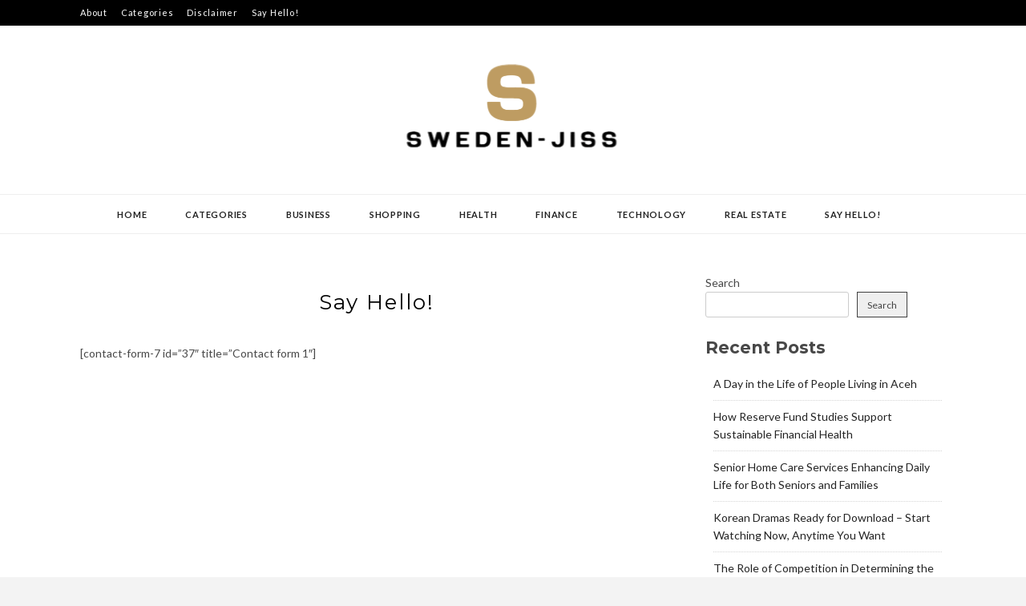

--- FILE ---
content_type: text/html; charset=UTF-8
request_url: http://sweden-jiss.com/say-hello
body_size: 22508
content:
<!DOCTYPE html>
<html lang="en-US">
<head>
<meta charset="UTF-8">
<meta name="viewport" content="width=device-width, initial-scale=1">
<link rel="profile" href="http://gmpg.org/xfn/11">

<title>Say Hello! &#8211; Sweden-jiss</title>
<meta name='robots' content='max-image-preview:large' />
<link rel='dns-prefetch' href='//fonts.googleapis.com' />
<link rel="alternate" type="application/rss+xml" title="Sweden-jiss &raquo; Feed" href="http://sweden-jiss.com/feed" />
<link rel="alternate" type="application/rss+xml" title="Sweden-jiss &raquo; Comments Feed" href="http://sweden-jiss.com/comments/feed" />
<link rel="alternate" title="oEmbed (JSON)" type="application/json+oembed" href="http://sweden-jiss.com/wp-json/oembed/1.0/embed?url=http%3A%2F%2Fsweden-jiss.com%2Fsay-hello" />
<link rel="alternate" title="oEmbed (XML)" type="text/xml+oembed" href="http://sweden-jiss.com/wp-json/oembed/1.0/embed?url=http%3A%2F%2Fsweden-jiss.com%2Fsay-hello&#038;format=xml" />
<style id='wp-img-auto-sizes-contain-inline-css' type='text/css'>
img:is([sizes=auto i],[sizes^="auto," i]){contain-intrinsic-size:3000px 1500px}
/*# sourceURL=wp-img-auto-sizes-contain-inline-css */
</style>
<style id='wp-emoji-styles-inline-css' type='text/css'>

	img.wp-smiley, img.emoji {
		display: inline !important;
		border: none !important;
		box-shadow: none !important;
		height: 1em !important;
		width: 1em !important;
		margin: 0 0.07em !important;
		vertical-align: -0.1em !important;
		background: none !important;
		padding: 0 !important;
	}
/*# sourceURL=wp-emoji-styles-inline-css */
</style>
<style id='wp-block-library-inline-css' type='text/css'>
:root{--wp-block-synced-color:#7a00df;--wp-block-synced-color--rgb:122,0,223;--wp-bound-block-color:var(--wp-block-synced-color);--wp-editor-canvas-background:#ddd;--wp-admin-theme-color:#007cba;--wp-admin-theme-color--rgb:0,124,186;--wp-admin-theme-color-darker-10:#006ba1;--wp-admin-theme-color-darker-10--rgb:0,107,160.5;--wp-admin-theme-color-darker-20:#005a87;--wp-admin-theme-color-darker-20--rgb:0,90,135;--wp-admin-border-width-focus:2px}@media (min-resolution:192dpi){:root{--wp-admin-border-width-focus:1.5px}}.wp-element-button{cursor:pointer}:root .has-very-light-gray-background-color{background-color:#eee}:root .has-very-dark-gray-background-color{background-color:#313131}:root .has-very-light-gray-color{color:#eee}:root .has-very-dark-gray-color{color:#313131}:root .has-vivid-green-cyan-to-vivid-cyan-blue-gradient-background{background:linear-gradient(135deg,#00d084,#0693e3)}:root .has-purple-crush-gradient-background{background:linear-gradient(135deg,#34e2e4,#4721fb 50%,#ab1dfe)}:root .has-hazy-dawn-gradient-background{background:linear-gradient(135deg,#faaca8,#dad0ec)}:root .has-subdued-olive-gradient-background{background:linear-gradient(135deg,#fafae1,#67a671)}:root .has-atomic-cream-gradient-background{background:linear-gradient(135deg,#fdd79a,#004a59)}:root .has-nightshade-gradient-background{background:linear-gradient(135deg,#330968,#31cdcf)}:root .has-midnight-gradient-background{background:linear-gradient(135deg,#020381,#2874fc)}:root{--wp--preset--font-size--normal:16px;--wp--preset--font-size--huge:42px}.has-regular-font-size{font-size:1em}.has-larger-font-size{font-size:2.625em}.has-normal-font-size{font-size:var(--wp--preset--font-size--normal)}.has-huge-font-size{font-size:var(--wp--preset--font-size--huge)}.has-text-align-center{text-align:center}.has-text-align-left{text-align:left}.has-text-align-right{text-align:right}.has-fit-text{white-space:nowrap!important}#end-resizable-editor-section{display:none}.aligncenter{clear:both}.items-justified-left{justify-content:flex-start}.items-justified-center{justify-content:center}.items-justified-right{justify-content:flex-end}.items-justified-space-between{justify-content:space-between}.screen-reader-text{border:0;clip-path:inset(50%);height:1px;margin:-1px;overflow:hidden;padding:0;position:absolute;width:1px;word-wrap:normal!important}.screen-reader-text:focus{background-color:#ddd;clip-path:none;color:#444;display:block;font-size:1em;height:auto;left:5px;line-height:normal;padding:15px 23px 14px;text-decoration:none;top:5px;width:auto;z-index:100000}html :where(.has-border-color){border-style:solid}html :where([style*=border-top-color]){border-top-style:solid}html :where([style*=border-right-color]){border-right-style:solid}html :where([style*=border-bottom-color]){border-bottom-style:solid}html :where([style*=border-left-color]){border-left-style:solid}html :where([style*=border-width]){border-style:solid}html :where([style*=border-top-width]){border-top-style:solid}html :where([style*=border-right-width]){border-right-style:solid}html :where([style*=border-bottom-width]){border-bottom-style:solid}html :where([style*=border-left-width]){border-left-style:solid}html :where(img[class*=wp-image-]){height:auto;max-width:100%}:where(figure){margin:0 0 1em}html :where(.is-position-sticky){--wp-admin--admin-bar--position-offset:var(--wp-admin--admin-bar--height,0px)}@media screen and (max-width:600px){html :where(.is-position-sticky){--wp-admin--admin-bar--position-offset:0px}}

/*# sourceURL=wp-block-library-inline-css */
</style><style id='wp-block-archives-inline-css' type='text/css'>
.wp-block-archives{box-sizing:border-box}.wp-block-archives-dropdown label{display:block}
/*# sourceURL=http://sweden-jiss.com/wp-includes/blocks/archives/style.min.css */
</style>
<style id='wp-block-categories-inline-css' type='text/css'>
.wp-block-categories{box-sizing:border-box}.wp-block-categories.alignleft{margin-right:2em}.wp-block-categories.alignright{margin-left:2em}.wp-block-categories.wp-block-categories-dropdown.aligncenter{text-align:center}.wp-block-categories .wp-block-categories__label{display:block;width:100%}
/*# sourceURL=http://sweden-jiss.com/wp-includes/blocks/categories/style.min.css */
</style>
<style id='wp-block-heading-inline-css' type='text/css'>
h1:where(.wp-block-heading).has-background,h2:where(.wp-block-heading).has-background,h3:where(.wp-block-heading).has-background,h4:where(.wp-block-heading).has-background,h5:where(.wp-block-heading).has-background,h6:where(.wp-block-heading).has-background{padding:1.25em 2.375em}h1.has-text-align-left[style*=writing-mode]:where([style*=vertical-lr]),h1.has-text-align-right[style*=writing-mode]:where([style*=vertical-rl]),h2.has-text-align-left[style*=writing-mode]:where([style*=vertical-lr]),h2.has-text-align-right[style*=writing-mode]:where([style*=vertical-rl]),h3.has-text-align-left[style*=writing-mode]:where([style*=vertical-lr]),h3.has-text-align-right[style*=writing-mode]:where([style*=vertical-rl]),h4.has-text-align-left[style*=writing-mode]:where([style*=vertical-lr]),h4.has-text-align-right[style*=writing-mode]:where([style*=vertical-rl]),h5.has-text-align-left[style*=writing-mode]:where([style*=vertical-lr]),h5.has-text-align-right[style*=writing-mode]:where([style*=vertical-rl]),h6.has-text-align-left[style*=writing-mode]:where([style*=vertical-lr]),h6.has-text-align-right[style*=writing-mode]:where([style*=vertical-rl]){rotate:180deg}
/*# sourceURL=http://sweden-jiss.com/wp-includes/blocks/heading/style.min.css */
</style>
<style id='wp-block-latest-comments-inline-css' type='text/css'>
ol.wp-block-latest-comments{box-sizing:border-box;margin-left:0}:where(.wp-block-latest-comments:not([style*=line-height] .wp-block-latest-comments__comment)){line-height:1.1}:where(.wp-block-latest-comments:not([style*=line-height] .wp-block-latest-comments__comment-excerpt p)){line-height:1.8}.has-dates :where(.wp-block-latest-comments:not([style*=line-height])),.has-excerpts :where(.wp-block-latest-comments:not([style*=line-height])){line-height:1.5}.wp-block-latest-comments .wp-block-latest-comments{padding-left:0}.wp-block-latest-comments__comment{list-style:none;margin-bottom:1em}.has-avatars .wp-block-latest-comments__comment{list-style:none;min-height:2.25em}.has-avatars .wp-block-latest-comments__comment .wp-block-latest-comments__comment-excerpt,.has-avatars .wp-block-latest-comments__comment .wp-block-latest-comments__comment-meta{margin-left:3.25em}.wp-block-latest-comments__comment-excerpt p{font-size:.875em;margin:.36em 0 1.4em}.wp-block-latest-comments__comment-date{display:block;font-size:.75em}.wp-block-latest-comments .avatar,.wp-block-latest-comments__comment-avatar{border-radius:1.5em;display:block;float:left;height:2.5em;margin-right:.75em;width:2.5em}.wp-block-latest-comments[class*=-font-size] a,.wp-block-latest-comments[style*=font-size] a{font-size:inherit}
/*# sourceURL=http://sweden-jiss.com/wp-includes/blocks/latest-comments/style.min.css */
</style>
<style id='wp-block-latest-posts-inline-css' type='text/css'>
.wp-block-latest-posts{box-sizing:border-box}.wp-block-latest-posts.alignleft{margin-right:2em}.wp-block-latest-posts.alignright{margin-left:2em}.wp-block-latest-posts.wp-block-latest-posts__list{list-style:none}.wp-block-latest-posts.wp-block-latest-posts__list li{clear:both;overflow-wrap:break-word}.wp-block-latest-posts.is-grid{display:flex;flex-wrap:wrap}.wp-block-latest-posts.is-grid li{margin:0 1.25em 1.25em 0;width:100%}@media (min-width:600px){.wp-block-latest-posts.columns-2 li{width:calc(50% - .625em)}.wp-block-latest-posts.columns-2 li:nth-child(2n){margin-right:0}.wp-block-latest-posts.columns-3 li{width:calc(33.33333% - .83333em)}.wp-block-latest-posts.columns-3 li:nth-child(3n){margin-right:0}.wp-block-latest-posts.columns-4 li{width:calc(25% - .9375em)}.wp-block-latest-posts.columns-4 li:nth-child(4n){margin-right:0}.wp-block-latest-posts.columns-5 li{width:calc(20% - 1em)}.wp-block-latest-posts.columns-5 li:nth-child(5n){margin-right:0}.wp-block-latest-posts.columns-6 li{width:calc(16.66667% - 1.04167em)}.wp-block-latest-posts.columns-6 li:nth-child(6n){margin-right:0}}:root :where(.wp-block-latest-posts.is-grid){padding:0}:root :where(.wp-block-latest-posts.wp-block-latest-posts__list){padding-left:0}.wp-block-latest-posts__post-author,.wp-block-latest-posts__post-date{display:block;font-size:.8125em}.wp-block-latest-posts__post-excerpt,.wp-block-latest-posts__post-full-content{margin-bottom:1em;margin-top:.5em}.wp-block-latest-posts__featured-image a{display:inline-block}.wp-block-latest-posts__featured-image img{height:auto;max-width:100%;width:auto}.wp-block-latest-posts__featured-image.alignleft{float:left;margin-right:1em}.wp-block-latest-posts__featured-image.alignright{float:right;margin-left:1em}.wp-block-latest-posts__featured-image.aligncenter{margin-bottom:1em;text-align:center}
/*# sourceURL=http://sweden-jiss.com/wp-includes/blocks/latest-posts/style.min.css */
</style>
<style id='wp-block-search-inline-css' type='text/css'>
.wp-block-search__button{margin-left:10px;word-break:normal}.wp-block-search__button.has-icon{line-height:0}.wp-block-search__button svg{height:1.25em;min-height:24px;min-width:24px;width:1.25em;fill:currentColor;vertical-align:text-bottom}:where(.wp-block-search__button){border:1px solid #ccc;padding:6px 10px}.wp-block-search__inside-wrapper{display:flex;flex:auto;flex-wrap:nowrap;max-width:100%}.wp-block-search__label{width:100%}.wp-block-search.wp-block-search__button-only .wp-block-search__button{box-sizing:border-box;display:flex;flex-shrink:0;justify-content:center;margin-left:0;max-width:100%}.wp-block-search.wp-block-search__button-only .wp-block-search__inside-wrapper{min-width:0!important;transition-property:width}.wp-block-search.wp-block-search__button-only .wp-block-search__input{flex-basis:100%;transition-duration:.3s}.wp-block-search.wp-block-search__button-only.wp-block-search__searchfield-hidden,.wp-block-search.wp-block-search__button-only.wp-block-search__searchfield-hidden .wp-block-search__inside-wrapper{overflow:hidden}.wp-block-search.wp-block-search__button-only.wp-block-search__searchfield-hidden .wp-block-search__input{border-left-width:0!important;border-right-width:0!important;flex-basis:0;flex-grow:0;margin:0;min-width:0!important;padding-left:0!important;padding-right:0!important;width:0!important}:where(.wp-block-search__input){appearance:none;border:1px solid #949494;flex-grow:1;font-family:inherit;font-size:inherit;font-style:inherit;font-weight:inherit;letter-spacing:inherit;line-height:inherit;margin-left:0;margin-right:0;min-width:3rem;padding:8px;text-decoration:unset!important;text-transform:inherit}:where(.wp-block-search__button-inside .wp-block-search__inside-wrapper){background-color:#fff;border:1px solid #949494;box-sizing:border-box;padding:4px}:where(.wp-block-search__button-inside .wp-block-search__inside-wrapper) .wp-block-search__input{border:none;border-radius:0;padding:0 4px}:where(.wp-block-search__button-inside .wp-block-search__inside-wrapper) .wp-block-search__input:focus{outline:none}:where(.wp-block-search__button-inside .wp-block-search__inside-wrapper) :where(.wp-block-search__button){padding:4px 8px}.wp-block-search.aligncenter .wp-block-search__inside-wrapper{margin:auto}.wp-block[data-align=right] .wp-block-search.wp-block-search__button-only .wp-block-search__inside-wrapper{float:right}
/*# sourceURL=http://sweden-jiss.com/wp-includes/blocks/search/style.min.css */
</style>
<style id='wp-block-group-inline-css' type='text/css'>
.wp-block-group{box-sizing:border-box}:where(.wp-block-group.wp-block-group-is-layout-constrained){position:relative}
/*# sourceURL=http://sweden-jiss.com/wp-includes/blocks/group/style.min.css */
</style>
<style id='global-styles-inline-css' type='text/css'>
:root{--wp--preset--aspect-ratio--square: 1;--wp--preset--aspect-ratio--4-3: 4/3;--wp--preset--aspect-ratio--3-4: 3/4;--wp--preset--aspect-ratio--3-2: 3/2;--wp--preset--aspect-ratio--2-3: 2/3;--wp--preset--aspect-ratio--16-9: 16/9;--wp--preset--aspect-ratio--9-16: 9/16;--wp--preset--color--black: #000000;--wp--preset--color--cyan-bluish-gray: #abb8c3;--wp--preset--color--white: #ffffff;--wp--preset--color--pale-pink: #f78da7;--wp--preset--color--vivid-red: #cf2e2e;--wp--preset--color--luminous-vivid-orange: #ff6900;--wp--preset--color--luminous-vivid-amber: #fcb900;--wp--preset--color--light-green-cyan: #7bdcb5;--wp--preset--color--vivid-green-cyan: #00d084;--wp--preset--color--pale-cyan-blue: #8ed1fc;--wp--preset--color--vivid-cyan-blue: #0693e3;--wp--preset--color--vivid-purple: #9b51e0;--wp--preset--gradient--vivid-cyan-blue-to-vivid-purple: linear-gradient(135deg,rgb(6,147,227) 0%,rgb(155,81,224) 100%);--wp--preset--gradient--light-green-cyan-to-vivid-green-cyan: linear-gradient(135deg,rgb(122,220,180) 0%,rgb(0,208,130) 100%);--wp--preset--gradient--luminous-vivid-amber-to-luminous-vivid-orange: linear-gradient(135deg,rgb(252,185,0) 0%,rgb(255,105,0) 100%);--wp--preset--gradient--luminous-vivid-orange-to-vivid-red: linear-gradient(135deg,rgb(255,105,0) 0%,rgb(207,46,46) 100%);--wp--preset--gradient--very-light-gray-to-cyan-bluish-gray: linear-gradient(135deg,rgb(238,238,238) 0%,rgb(169,184,195) 100%);--wp--preset--gradient--cool-to-warm-spectrum: linear-gradient(135deg,rgb(74,234,220) 0%,rgb(151,120,209) 20%,rgb(207,42,186) 40%,rgb(238,44,130) 60%,rgb(251,105,98) 80%,rgb(254,248,76) 100%);--wp--preset--gradient--blush-light-purple: linear-gradient(135deg,rgb(255,206,236) 0%,rgb(152,150,240) 100%);--wp--preset--gradient--blush-bordeaux: linear-gradient(135deg,rgb(254,205,165) 0%,rgb(254,45,45) 50%,rgb(107,0,62) 100%);--wp--preset--gradient--luminous-dusk: linear-gradient(135deg,rgb(255,203,112) 0%,rgb(199,81,192) 50%,rgb(65,88,208) 100%);--wp--preset--gradient--pale-ocean: linear-gradient(135deg,rgb(255,245,203) 0%,rgb(182,227,212) 50%,rgb(51,167,181) 100%);--wp--preset--gradient--electric-grass: linear-gradient(135deg,rgb(202,248,128) 0%,rgb(113,206,126) 100%);--wp--preset--gradient--midnight: linear-gradient(135deg,rgb(2,3,129) 0%,rgb(40,116,252) 100%);--wp--preset--font-size--small: 13px;--wp--preset--font-size--medium: 20px;--wp--preset--font-size--large: 36px;--wp--preset--font-size--x-large: 42px;--wp--preset--spacing--20: 0.44rem;--wp--preset--spacing--30: 0.67rem;--wp--preset--spacing--40: 1rem;--wp--preset--spacing--50: 1.5rem;--wp--preset--spacing--60: 2.25rem;--wp--preset--spacing--70: 3.38rem;--wp--preset--spacing--80: 5.06rem;--wp--preset--shadow--natural: 6px 6px 9px rgba(0, 0, 0, 0.2);--wp--preset--shadow--deep: 12px 12px 50px rgba(0, 0, 0, 0.4);--wp--preset--shadow--sharp: 6px 6px 0px rgba(0, 0, 0, 0.2);--wp--preset--shadow--outlined: 6px 6px 0px -3px rgb(255, 255, 255), 6px 6px rgb(0, 0, 0);--wp--preset--shadow--crisp: 6px 6px 0px rgb(0, 0, 0);}:where(.is-layout-flex){gap: 0.5em;}:where(.is-layout-grid){gap: 0.5em;}body .is-layout-flex{display: flex;}.is-layout-flex{flex-wrap: wrap;align-items: center;}.is-layout-flex > :is(*, div){margin: 0;}body .is-layout-grid{display: grid;}.is-layout-grid > :is(*, div){margin: 0;}:where(.wp-block-columns.is-layout-flex){gap: 2em;}:where(.wp-block-columns.is-layout-grid){gap: 2em;}:where(.wp-block-post-template.is-layout-flex){gap: 1.25em;}:where(.wp-block-post-template.is-layout-grid){gap: 1.25em;}.has-black-color{color: var(--wp--preset--color--black) !important;}.has-cyan-bluish-gray-color{color: var(--wp--preset--color--cyan-bluish-gray) !important;}.has-white-color{color: var(--wp--preset--color--white) !important;}.has-pale-pink-color{color: var(--wp--preset--color--pale-pink) !important;}.has-vivid-red-color{color: var(--wp--preset--color--vivid-red) !important;}.has-luminous-vivid-orange-color{color: var(--wp--preset--color--luminous-vivid-orange) !important;}.has-luminous-vivid-amber-color{color: var(--wp--preset--color--luminous-vivid-amber) !important;}.has-light-green-cyan-color{color: var(--wp--preset--color--light-green-cyan) !important;}.has-vivid-green-cyan-color{color: var(--wp--preset--color--vivid-green-cyan) !important;}.has-pale-cyan-blue-color{color: var(--wp--preset--color--pale-cyan-blue) !important;}.has-vivid-cyan-blue-color{color: var(--wp--preset--color--vivid-cyan-blue) !important;}.has-vivid-purple-color{color: var(--wp--preset--color--vivid-purple) !important;}.has-black-background-color{background-color: var(--wp--preset--color--black) !important;}.has-cyan-bluish-gray-background-color{background-color: var(--wp--preset--color--cyan-bluish-gray) !important;}.has-white-background-color{background-color: var(--wp--preset--color--white) !important;}.has-pale-pink-background-color{background-color: var(--wp--preset--color--pale-pink) !important;}.has-vivid-red-background-color{background-color: var(--wp--preset--color--vivid-red) !important;}.has-luminous-vivid-orange-background-color{background-color: var(--wp--preset--color--luminous-vivid-orange) !important;}.has-luminous-vivid-amber-background-color{background-color: var(--wp--preset--color--luminous-vivid-amber) !important;}.has-light-green-cyan-background-color{background-color: var(--wp--preset--color--light-green-cyan) !important;}.has-vivid-green-cyan-background-color{background-color: var(--wp--preset--color--vivid-green-cyan) !important;}.has-pale-cyan-blue-background-color{background-color: var(--wp--preset--color--pale-cyan-blue) !important;}.has-vivid-cyan-blue-background-color{background-color: var(--wp--preset--color--vivid-cyan-blue) !important;}.has-vivid-purple-background-color{background-color: var(--wp--preset--color--vivid-purple) !important;}.has-black-border-color{border-color: var(--wp--preset--color--black) !important;}.has-cyan-bluish-gray-border-color{border-color: var(--wp--preset--color--cyan-bluish-gray) !important;}.has-white-border-color{border-color: var(--wp--preset--color--white) !important;}.has-pale-pink-border-color{border-color: var(--wp--preset--color--pale-pink) !important;}.has-vivid-red-border-color{border-color: var(--wp--preset--color--vivid-red) !important;}.has-luminous-vivid-orange-border-color{border-color: var(--wp--preset--color--luminous-vivid-orange) !important;}.has-luminous-vivid-amber-border-color{border-color: var(--wp--preset--color--luminous-vivid-amber) !important;}.has-light-green-cyan-border-color{border-color: var(--wp--preset--color--light-green-cyan) !important;}.has-vivid-green-cyan-border-color{border-color: var(--wp--preset--color--vivid-green-cyan) !important;}.has-pale-cyan-blue-border-color{border-color: var(--wp--preset--color--pale-cyan-blue) !important;}.has-vivid-cyan-blue-border-color{border-color: var(--wp--preset--color--vivid-cyan-blue) !important;}.has-vivid-purple-border-color{border-color: var(--wp--preset--color--vivid-purple) !important;}.has-vivid-cyan-blue-to-vivid-purple-gradient-background{background: var(--wp--preset--gradient--vivid-cyan-blue-to-vivid-purple) !important;}.has-light-green-cyan-to-vivid-green-cyan-gradient-background{background: var(--wp--preset--gradient--light-green-cyan-to-vivid-green-cyan) !important;}.has-luminous-vivid-amber-to-luminous-vivid-orange-gradient-background{background: var(--wp--preset--gradient--luminous-vivid-amber-to-luminous-vivid-orange) !important;}.has-luminous-vivid-orange-to-vivid-red-gradient-background{background: var(--wp--preset--gradient--luminous-vivid-orange-to-vivid-red) !important;}.has-very-light-gray-to-cyan-bluish-gray-gradient-background{background: var(--wp--preset--gradient--very-light-gray-to-cyan-bluish-gray) !important;}.has-cool-to-warm-spectrum-gradient-background{background: var(--wp--preset--gradient--cool-to-warm-spectrum) !important;}.has-blush-light-purple-gradient-background{background: var(--wp--preset--gradient--blush-light-purple) !important;}.has-blush-bordeaux-gradient-background{background: var(--wp--preset--gradient--blush-bordeaux) !important;}.has-luminous-dusk-gradient-background{background: var(--wp--preset--gradient--luminous-dusk) !important;}.has-pale-ocean-gradient-background{background: var(--wp--preset--gradient--pale-ocean) !important;}.has-electric-grass-gradient-background{background: var(--wp--preset--gradient--electric-grass) !important;}.has-midnight-gradient-background{background: var(--wp--preset--gradient--midnight) !important;}.has-small-font-size{font-size: var(--wp--preset--font-size--small) !important;}.has-medium-font-size{font-size: var(--wp--preset--font-size--medium) !important;}.has-large-font-size{font-size: var(--wp--preset--font-size--large) !important;}.has-x-large-font-size{font-size: var(--wp--preset--font-size--x-large) !important;}
/*# sourceURL=global-styles-inline-css */
</style>

<style id='classic-theme-styles-inline-css' type='text/css'>
/*! This file is auto-generated */
.wp-block-button__link{color:#fff;background-color:#32373c;border-radius:9999px;box-shadow:none;text-decoration:none;padding:calc(.667em + 2px) calc(1.333em + 2px);font-size:1.125em}.wp-block-file__button{background:#32373c;color:#fff;text-decoration:none}
/*# sourceURL=/wp-includes/css/classic-themes.min.css */
</style>
<link rel='stylesheet' id='parente2-style-css' href='http://sweden-jiss.com/wp-content/themes/kokoro/style.css?ver=6.9' type='text/css' media='all' />
<link rel='stylesheet' id='childe2-style-css' href='http://sweden-jiss.com/wp-content/themes/kokoroChild/style.css?ver=6.9' type='text/css' media='all' />
<link rel='stylesheet' id='zthemes-googlefonts-css' href='https://fonts.googleapis.com/css?family=Lato%3A400%2C400i%2C700%7CMontserrat%3A400%2C400i%2C500%2C600%2C700&#038;subset=latin%2Clatin-ext' type='text/css' media='all' />
<link rel='stylesheet' id='kokoro-style-css' href='http://sweden-jiss.com/wp-content/themes/kokoroChild/style.css?ver=6.9' type='text/css' media='all' />
<link rel='stylesheet' id='kokoro-font-awesome-css-css' href='http://sweden-jiss.com/wp-content/themes/kokoro/css/font-awesome.min.css?ver=6.9' type='text/css' media='all' />
<script type="text/javascript" src="http://sweden-jiss.com/wp-includes/js/jquery/jquery.min.js?ver=3.7.1" id="jquery-core-js"></script>
<script type="text/javascript" src="http://sweden-jiss.com/wp-includes/js/jquery/jquery-migrate.min.js?ver=3.4.1" id="jquery-migrate-js"></script>
<link rel="https://api.w.org/" href="http://sweden-jiss.com/wp-json/" /><link rel="alternate" title="JSON" type="application/json" href="http://sweden-jiss.com/wp-json/wp/v2/pages/35" /><link rel="EditURI" type="application/rsd+xml" title="RSD" href="http://sweden-jiss.com/xmlrpc.php?rsd" />
<meta name="generator" content="WordPress 6.9" />
<link rel="canonical" href="http://sweden-jiss.com/say-hello" />
<link rel='shortlink' href='http://sweden-jiss.com/?p=35' />
		<!-- Custom Logo: hide header text -->
		<style id="custom-logo-css" type="text/css">
			.site-title, .site-description {
				position: absolute;
				clip-path: inset(50%);
			}
		</style>
		<link rel="icon" href="http://sweden-jiss.com/wp-content/uploads/2025/09/Customize-Sweden-jiss-09-15-2025_01_04_PM.png" sizes="32x32" />
<link rel="icon" href="http://sweden-jiss.com/wp-content/uploads/2025/09/Customize-Sweden-jiss-09-15-2025_01_04_PM.png" sizes="192x192" />
<link rel="apple-touch-icon" href="http://sweden-jiss.com/wp-content/uploads/2025/09/Customize-Sweden-jiss-09-15-2025_01_04_PM.png" />
<meta name="msapplication-TileImage" content="http://sweden-jiss.com/wp-content/uploads/2025/09/Customize-Sweden-jiss-09-15-2025_01_04_PM.png" />
		<style type="text/css" id="wp-custom-css">
			*:focus {
    outline: none !important;
}	
		</style>
		</head>

<body class="wp-singular page-template-default page page-id-35 wp-custom-logo wp-theme-kokoro wp-child-theme-kokoroChild">
	<div id="page" class="site">
	<a class="skip-link screen-reader-text" href="#content">Skip to content</a>

	<header id="masthead" class="site-header" role="banner">
		<nav id="site-navigation" class="main-navigation2 top-nav-kokoro" role="navigation">
			<div class="top-nav container">
				
				<div id="top-menu" class="menu"><ul>
<li class="page_item page-item-33"><a href="http://sweden-jiss.com/about">About</a></li>
<li class="page_item page-item-48"><a href="http://sweden-jiss.com/categories">Categories</a></li>
<li class="page_item page-item-39"><a href="http://sweden-jiss.com/disclaimer">Disclaimer</a></li>
<li class="page_item page-item-35 current_page_item"><a href="http://sweden-jiss.com/say-hello" aria-current="page">Say Hello!</a></li>
</ul></div>

				<div id="top-social">
					
																																								
																														
				</div>
			</div>
		</nav><!-- #site-navigation -->

		<div class="site-branding container">

			<a href="http://sweden-jiss.com/" class="custom-logo-link" rel="home"><img width="286" height="124" src="http://sweden-jiss.com/wp-content/uploads/2025/09/image-Photoroom-2025-09-15T130214.912.png" class="custom-logo" alt="Sweden-jiss" decoding="async" /></a>
				<h1 class="site-title"><a href="http://sweden-jiss.com/" rel="home">Sweden-jiss</a></h1>

				
		</div><!-- .site-branding -->

		<!-- #main-menu -->
		<nav class="main-navigation" id="main-nav">
		<button class="menu-toggle" aria-controls="primary-menu" aria-expanded="false">
			<span class="m_menu_icon"></span>
			<span class="m_menu_icon"></span>
			<span class="m_menu_icon"></span>
		</button>
		<div class="menu-menu-1-container"><ul id="primary-menu" class="nav-menu menu"><li id="menu-item-50" class="menu-item menu-item-type-custom menu-item-object-custom menu-item-50"><a href="http://www.sweden-jiss.com/">Home</a></li>
<li id="menu-item-52" class="menu-item menu-item-type-post_type menu-item-object-page menu-item-52"><a href="http://sweden-jiss.com/categories">Categories</a></li>
<li id="menu-item-4416" class="menu-item menu-item-type-taxonomy menu-item-object-category menu-item-4416"><a href="http://sweden-jiss.com/category/business">Business</a></li>
<li id="menu-item-4417" class="menu-item menu-item-type-taxonomy menu-item-object-category menu-item-4417"><a href="http://sweden-jiss.com/category/shopping">Shopping</a></li>
<li id="menu-item-4418" class="menu-item menu-item-type-taxonomy menu-item-object-category menu-item-4418"><a href="http://sweden-jiss.com/category/health">Health</a></li>
<li id="menu-item-4419" class="menu-item menu-item-type-taxonomy menu-item-object-category menu-item-4419"><a href="http://sweden-jiss.com/category/finance">Finance</a></li>
<li id="menu-item-4420" class="menu-item menu-item-type-taxonomy menu-item-object-category menu-item-4420"><a href="http://sweden-jiss.com/category/technology">Technology</a></li>
<li id="menu-item-4421" class="menu-item menu-item-type-taxonomy menu-item-object-category menu-item-4421"><a href="http://sweden-jiss.com/category/real-estate">Real Estate</a></li>
<li id="menu-item-54" class="menu-item menu-item-type-post_type menu-item-object-page current-menu-item page_item page-item-35 current_page_item menu-item-54"><a href="http://sweden-jiss.com/say-hello" aria-current="page">Say Hello!</a></li>
</ul></div>		</nav>

	</header><!-- #masthead -->

	<div id="content" class="site-content">

	<div id="primary" class="content-area container">
		<main id="main" class="site-main " role="main">

			
<article id="post-35" class="post-35 page type-page status-publish hentry">
	<header class="entry-header">
		<h1 class="entry-title">Say Hello!</h1>	</header><!-- .entry-header -->

	<div class="entry-content">
		<p>[contact-form-7 id=&#8221;37&#8243; title=&#8221;Contact form 1&#8243;]</p>
<div style="display:none;"><a href="https://xoso.pet/" target="_blank">xoso</a><a href="https://chelsea2023.com/" target="_blank">tin chelsea</a><a href="https://chuyennhuong.org/" target="_blank">thông tin chuyển nhượng</a><a href="https://arsenalfootball.net/" target="_blank">câu lạc bộ bóng đá arsenal</a><a href="https://atalantafc.com/" target="_blank">bóng đá atalanta</a><a href="https://bundesligafootball.net/" target="_blank">bundesliga</a><a href="https://erlinghaaland.org/" target="_blank">cầu thủ haaland</a><a href="https://europa-league.org/" target="_blank">UEFA</a><a href="https://evertonclub.net/" target="_blank">everton</a><a href="https://xoso188.net/" target="_blank">xoso</a><a href="https://mundofut.live/" target="_blank">futebol ao vivo</a><a href="https://futemaxaovivo.tv/" target="_blank">futemax</a><a href="https://multicanais.world/" target="_blank">multicanais</a><a href="https://onbet992.com/" target="_blank">onbet</a><a href="https://bsport.fit/" target="_blank">https://bsport.fit</a><a href="https://onbet88.ooo/" target="_blank">https://onbet88.ooo</a><a href="https://i9bet.biz/" target="_blank">https://i9bet.biz</a><a href="https://hi88.ooo/" target="_blank">https://hi88.ooo</a><a href="https://okvip.at/" target="_blank">https://okvip.at</a><a href="https://f8bet.at/" target="_blank">https://f8bet.at</a><a href="https://fb88.cash/" target="_blank">https://fb88.cash</a><a href="https://vn88.cash/" target="_blank">https://vn88.cash</a><a href="https://shbet.at/" target="_blank">https://shbet.at</a><a href="https://fifa-football.net/" target="_blank">bóng đá world cup</a><a href="https://intermilanfc.net/" target="_blank">bóng đá inter milan</a><a href="https://juventusfc.football/" target="_blank">tin juventus</a><a href="https://karim-benzema.org/" target="_blank">benzema</a><a href="https://laligafootball.org/" target="_blank">la liga</a><a href="https://leicestercityfc.net/" target="_blank">clb leicester city</a><a href="https://manchesterutd.org/" target="_blank">MU</a><a href="https://mancityfc.net/" target="_blank">man city</a><a href="https://messilionel.football/" target="_blank">messi lionel</a><a href="https://mohamedsalah-football.net/" target="_blank">salah</a><a href="https://napolifc.net/" target="_blank">napoli</a><a href="https://neymarfootball.com/" target="_blank">neymar</a><a href="https://psgfootball.net/" target="_blank">psg</a><a href="https://ronaldofootball.net/" target="_blank">ronaldo</a><a href="https://seriea.football/" target="_blank">serie a</a><a href="https://tottenhamfc.net/" target="_blank">tottenham</a><a href="https://valenciafc.org/" target="_blank">valencia</a><a href="https://asromafc.com/" target="_blank">AS ROMA</a><a href="https://bayer04.club/" target="_blank">Leverkusen</a><a href="https://acmilanfc.org/" target="_blank">ac milan</a><a href="https://kylianmbappe.net/" target="_blank">mbappe</a><a href="https://sscnapoli.org/" target="_blank">napoli</a><a href="https://newcastlefc.net/" target="_blank">newcastle</a><a href="https://astonvillafc.net/" target="_blank">aston villa</a><a href="https://liverpoolfootball.net/" target="_blank">liverpool</a><a href="https://thefacup.net/" target="_blank">fa cup</a><a href="https://realmadridclub.org/" target="_blank">real madrid</a><a href="https://premierleaguefc.net/" target="_blank">premier league</a><a href="https://afcajaxfc.net/" target="_blank">Ajax</a><a href="https://football247.org/" target="_blank">bao bong da247</a><a href="https://eplfootball.net/" target="_blank">EPL</a><a href="https://fc-barcelona.org/" target="_blank">barcelona</a><a href="https://afc-bournemouth.net/" target="_blank">bournemouth</a><a href="https://affcup.net/" target="_blank">aff cup</a><a href="https://aseanfootball.net/" target="_blank">asean football</a><a href="https://benletraibong.com/" target="_blank">bên lề sân cỏ</a><a href="https://bongdamoi.org/" target="_blank">báo bóng đá mới</a><a href="https://bongdathegioi.org/" target="_blank">bóng đá cúp thế giới</a><a href="https://bongdaviethn.com/" target="_blank">tin bóng đá Việt</a><a href="https://cupc1.net/" target="_blank">UEFA</a><a href="https://footballviet.net/" target="_blank">báo bóng đá việt nam</a><a href="https://huyenthoaibd.com/" target="_blank">Huyền thoại bóng đá</a><a href="https://ngoaihanganhhn.com/" target="_blank">giải ngoại hạng anh</a><a href="https://seagame2023.com/" target="_blank">Seagame</a><a href="https://tapchibongda2023.com/" target="_blank">tap chi bong da the gioi</a><a href="https://tinbongdalu.net/" target="_blank">tin bong da lu</a><a href="https://trandauhn.com/" target="_blank">trận đấu hôm nay</a><a href="https://vnbongda.org/" target="_blank">việt nam bóng đá</a><a href="https://tinnonghn.com/" target="_blank">tin nong bong da</a><a href="https://womenfc.net/" target="_blank">Bóng đá nữ</a><a href="https://7mbet.net/" target="_blank">thể thao 7m</a><a href="https://24hbongda.net/" target="_blank">24h bóng đá</a><a href="https://bongdatoday.net/" target="_blank">bóng đá hôm nay</a><a href="https://ngoaihanganhbd.com/" target="_blank">the thao ngoai hang anh</a><a href="https://tinbongda365.net/" target="_blank">tin nhanh bóng đá</a><a href="https://phongthaydo.football/" target="_blank">phòng thay đồ bóng đá</a><a href="https://bongdaphui88.com/" target="_blank">bóng đá phủi</a><a href="https://keophatgoc.net/" target="_blank">kèo nhà cái onbet</a><a href="https://bongdalu.football/" target="_blank">bóng đá lu 2</a><a href="https://phongthaydo.net/" target="_blank">thông tin phòng thay đồ</a><a href="https://thethaovua.football/" target="_blank">the thao vua</a><a href="https://binggo.info/" target="_blank">app đánh lô đề</a><a href="https://dudoanxoso.top/" target="_blank">dudoanxoso</a><a href="https://giaidacbiet.net/" target="_blank">xổ số giải đặc biệt</a><a href="https://homnayxoso.net/" target="_blank">hôm nay xổ số</a><a href="https://keoso.info/" target="_blank">kèo đẹp hôm nay</a><a href="https://ketquaxoso.club/" target="_blank">ketquaxoso</a><a href="https://kq-xs.net/" target="_blank">kq xs</a><a href="https://kqxosomiennam.net/" target="_blank">kqxsmn</a><a href="https://soicaubamien.net/" target="_blank">soi cầu ba miền</a><a href="https://soicauthongke.net/" target="_blank">soi cau thong ke</a><a href="https://sxkt.org/" target="_blank">sxkt hôm nay</a><a href="https://thegioixoso.info/" target="_blank">thế giới xổ số</a><a href="https://webxoso.org/" target="_blank">xổ số 24h</a><a href="https://xo-so.org/" target="_blank">xo.so</a><a href="https://xoso3mien.info/" target="_blank">xoso3mien</a><a href="https://xosobamien.top/" target="_blank">xo so ba mien</a><a href="https://xosodacbiet.org/" target="_blank">xoso dac biet</a><a href="https://xosodientoan.info/" target="_blank">xosodientoan</a><a href="https://xosodudoan.net/" target="_blank">xổ số dự đoán</a><a href="https://vesochieuxo.org/" target="_blank">vé số chiều xổ</a><a href="https://xosoketqua.net/" target="_blank">xoso ket qua</a><a href="https://xosokienthiet.top/" target="_blank">xosokienthiet</a><a href="https://xosokq.org/" target="_blank">xoso kq hôm nay</a><a href="https://xosokt.net/" target="_blank">xoso kt</a><a href="https://xosomega.net/" target="_blank">xổ số mega</a><a href="https://xosomoingay.org/" target="_blank">xổ số mới nhất hôm nay</a><a href="https://xosotructiep.info/" target="_blank">xoso truc tiep</a><a href="https://xosoviet.org/" target="_blank">xoso Việt</a><a href="https://xs3mien.org/" target="_blank">SX3MIEN</a><a href="https://xsdudoan.net/" target="_blank">xs dự đoán</a><a href="https://xsmienbac.org/" target="_blank">xs mien bac hom nay</a><a href="https://xsmiennam.net/" target="_blank">xs miên nam</a><a href="https://xsmientrung.net/" target="_blank">xsmientrung</a><a href="https://xsmnvn.net/" target="_blank">xsmn thu 7</a><a href="https://CONSOMAYMAN.ORG/" target="_blank">con số may mắn hôm nay</a><a href="https://dudoanbactrungnam.com/" target="_blank">KQXS 3 miền Bắc Trung Nam Nhanh</a><a href="https://dudoanxoso3mien.net/" target="_blank">dự đoán xổ số 3 miền</a><a href="https://doxoso.net/" target="_blank">dò vé số</a><a href="https://dudoanxosovn.com/" target="_blank">du doan xo so hom nay</a><a href="https://ketquaxoso2023.com/" target="_blank">ket qua xo xo</a><a href="https://ketquaxosovn.org/" target="_blank">ket qua xo so.vn</a><a href="https://xosotrungthuong.com/" target="_blank">trúng thưởng xo so</a><a href="https://kqxosoonline.org/" target="_blank">kq xoso trực tiếp</a><a href="https://kqxs-vn.com/" target="_blank">ket qua xs</a><a href="https://kqxs247.org/" target="_blank">kqxs 247</a><a href="https://somiennam.net/" target="_blank">số miền nam</a><a href="https://x0s0.com/" target="_blank">s0x0 mienbac</a><a href="https://xosobamieno.org/" target="_blank">xosobamien hôm nay</a><a href="https://sodephomnay.org/" target="_blank">số đẹp hôm nay</a><a href="https://sodephomnayonline.com/" target="_blank">số đẹp trực tuyến</a><a href="https://sodephomnayonline.net/" target="_blank">nuôi số đẹp</a><a href="https://xosohomqua.com/" target="_blank">xo so hom qua</a><a href="https://xosoketqua.info/" target="_blank">xoso ketqua</a><a href="https://xosoketquaonline.com/" target="_blank">xstruc tiep hom nay</a><a href="https://xosokienthietonline.com/" target="_blank">xổ số kiến thiết trực tiếp</a><a href="https://xosokq.info/" target="_blank">xổ số kq hôm nay</a><a href="https://xosokqonline.com/" target="_blank">so xo kq trực tuyen</a><a href="https://xosokqonline.net/" target="_blank">kết quả xổ số miền bắc trực tiếp</a><a href="https://xosomiennam2023.com/" target="_blank">xo so miền nam</a><a href="https://xosotructiep.top/" target="_blank">xổ số miền nam trực tiếp</a><a href="https://xosotructiephomnay.com/" target="_blank">trực tiếp xổ số hôm nay</a><a href="https://kqxoso-online.com/" target="_blank">ket wa xs</a><a href="https://kqxoso2023.com/" target="_blank">KQ XOSO</a><a href="https://xosotructieponline.net/" target="_blank">xoso online</a><a href="https://xosotructuyen.net/" target="_blank">xo so truc tiep hom nay</a><a href="https://xstt.org/" target="_blank">xstt</a><a href="https://somienbac.net/" target="_blank">so mien bac trong ngày</a><a href="https://kqxs3mien.org/" target="_blank">KQXS3M</a><a href="https://doxoso.org/" target="_blank">số so mien bac</a><a href="https://dudoanxoso-online.com/" target="_blank">du doan xo so online</a><a href="https://dudoanxoso2023.com/" target="_blank">du doan cau lo</a><a href="https://kenovn.net/" target="_blank">xổ số keno</a><a href="https://kqxsvn.org/" target="_blank">kqxs vn</a><a href="https://kqxosobet.com/" target="_blank">KQXOSO</a><a href="https://kqxs888.org/" target="_blank">KQXS hôm nay</a><a href="https://kqxosobet.org/" target="_blank">trực tiếp kết quả xổ số ba miền</a><a href="https://sodepmoingay.net/" target="_blank">cap lo dep nhat hom nay</a><a href="https://soicau2023.org/" target="_blank">soi cầu chuẩn hôm nay</a><a href="https://soketquaonline.com/" target="_blank">so ket qua xo so</a><a href="https://tinxoso.net/" target="_blank">Xem kết quả xổ số nhanh nhất</a><a href="https://xs3mien2023.com/" target="_blank">SX3MIEN</a><a href="https://xsmb2023.net/" target="_blank">XSMB chủ nhật</a><a href="https://kqxsmn2023.com/" target="_blank">KQXSMN</a><a href="https://kqxsonline.net/" target="_blank">kết quả mở giải trực tuyến</a><a href="https://chotsodep.org/" target="_blank">Giờ vàng chốt số Online</a><a href="https://danhconnao.com/" target="_blank">Đánh Đề Con Gì</a><a href="https://doxoso.net/" target="_blank">dò số miền nam</a><a href="https://doxoso365.org/" target="_blank">dò vé số hôm nay</a><a href="https://giaimongconso.com/" target="_blank">so mo so de</a><a href="https://lobachthu.net/" target="_blank">bach thủ lô đẹp nhất hôm nay</a><a href="https://loclamoingay.com/" target="_blank">cầu đề hôm nay</a><a href="https://minhchinh88.com/" target="_blank">kết quả xổ số kiến thiết toàn quốc</a><a href="https://one88bets.com/" target="_blank">cau dep 88</a><a href="https://rongbachkimxs.com/" target="_blank">xsmb rong bach kim</a><a href="https://ketquaxs2023.com/" target="_blank">ket qua xs 2023</a><a href="https://chotsomoingay.com/" target="_blank">dự đoán xổ số hàng ngày</a><a href="https://conmade.net/" target="_blank">Bạch thủ đề miền Bắc</a><a href="https://soicaumb2023.com/" target="_blank">Soi Cầu MB thần tài</a><a href="https://soicaumienbacvip.org/" target="_blank">soi cau vip 247</a><a href="https://soicautot.org/" target="_blank">soi cầu tốt</a><a href="https://soicauviet2023.com/" target="_blank">soi cầu miễn phí</a><a href="https://soicauviethn.com/" target="_blank">soi cau mb vip</a><a href="https://xsmbhomnay.net/" target="_blank">xsmb hom nay</a><a href="https://xsvietlott.net/" target="_blank">xs vietlott</a><a href="https://xsmnhomnay.com/" target="_blank">xsmn hôm nay</a><a href="https://lodep.net/" target="_blank">cầu lô đẹp</a><a href="https://lodephn.com/" target="_blank">thống kê lô kép xổ số miền Bắc</a><a href="https://quaythumn.com/" target="_blank">quay thử xsmn</a><a href="https://quaythuthantai.com/" target="_blank">xổ số thần tài</a><a href="https://quaythuxsmt.com/" target="_blank">Quay thử XSMT</a><a href="https://xosochieunay.net/" target="_blank">xổ số chiều nay</a><a href="https://xosomiennamhn.com/" target="_blank">xo so mien nam hom nay</a><a href="https://xosouytin.net/" target="_blank">web đánh lô đề trực tuyến uy tín</a><a href="https://xshomnay.com/" target="_blank">KQXS hôm nay</a><a href="https://xsmb24.com/" target="_blank">xsmb ngày hôm nay</a><a href="https://xsmthomnay.com/" target="_blank">XSMT chủ nhật</a><a href="https://xspower.org/" target="_blank">xổ số Power 6/55</a><a href="https://atrungroy.com/" target="_blank">KQXS A trúng roy</a><a href="https://caothuchotso.net/" target="_blank">cao thủ chốt số</a><a href="https://sodacbiet.org/" target="_blank">bảng xổ số đặc biệt</a><a href="https://soicau365.org/" target="_blank">soi cầu 247 vip</a><a href="https://soicau666bet.com/" target="_blank">soi cầu wap 666</a><a href="https://soicau888bet.com/" target="_blank">Soi cầu miễn phí 888 VIP</a><a href="https://soilochuan.com/" target="_blank">Soi Cau Chuan MB</a><a href="https://sodocdac.org/" target="_blank">độc thủ de</a><a href="https://somienbac.org/" target="_blank">số miền bắc</a><a href="https://thantaichoso.net/" target="_blank">thần tài cho số<a><a href="https://thantaigocua.net/" target="_blank">Kết quả xổ số thần tài<a><a href="https://tructiepxoso88.com/" target="_blank">Xem trực tiếp xổ số<a><a href="https://xinsothantai.com/" target="_blank">XIN SỐ THẦN TÀI THỔ ĐỊA<a><a href="https://xlot88.com/" target="_blank">Cầu lô số đẹp<a><a href="https://xoso24.org/" target="_blank">lô đẹp vip 24h<a><a href="https://xoso888bet.com/" target="_blank">soi cầu miễn phí 888<a><a href="https://xosochieunay.org/" target="_blank">xổ số kiến thiết chiều nay<a><a href="https://xosohangtuan.com/" target="_blank">XSMN thứ 7 hàng tuần<a><a href="https://xosohay.net/" target="_blank">Kết quả Xổ số Hồ Chí Minh<a><a href="https://xosomoinha.com/" target="_blank">nhà cái xổ số Việt Nam<a><a href="https://xsdaiphat.net/" target="_blank">Xổ Số Đại Phát<a><a href="https://xshn.org/" target="_blank">Xổ số mới nhất Hôm Nay<a><a href="https://xsmb24h.net/" target="_blank">so xo mb hom nay<a><a href="https://xsmb88.org/" target="_blank">xxmb88<a><a href="https://xsmbdaiphat.com/" target="_blank">quay thu mb<a><a href="https://xsminhchinh.com/" target="_blank">Xo so Minh Chinh<a><a href="https://xsminhngoc.org/" target="_blank">XS Minh Ngọc trực tiếp hôm nay<a><a href="https://xsmn88.net/" target="_blank">XSMN 88<a><a href="https://xstd88.com/" target="_blank">XSTD<a><a href="https://xsthantai.org/" target="_blank">xs than tai<a><a href="https://xsuytin.com/" target="_blank">xổ số UY TIN NHẤT<a><a href="https://xsvietlott88.com/" target="_blank">xs vietlott 88<a><a href="https://soicauchuan.org/" target="_blank">SOI CẦU SIÊU CHUẨN<a><a href="https://soicauviet88.com/" target="_blank">SoiCauViet<a><a href="https://sodepvn.org/" target="_blank">lô đẹp hôm nay vip<a><a href="https://ketquaxshn.com/" target="_blank">ket qua so xo hom nay<a><a href="https://kqxsmb30ngay.net/" target="_blank">kqxsmb 30 ngày<a><a href="https://dudoanxs3m.com/" target="_blank">dự đoán xổ số 3 miền<a><a href="https://3cang88.net/" target="_blank">Soi cầu 3 càng chuẩn xác<a><a href="https://baolo.today/" target="_blank">bạch thủ lô<a><a href="https://baolochuan.com/" target="_blank">nuoi lo chuan<a><a href="https://baolotoday.com/" target="_blank">bắt lô chuẩn theo ngày<a><a href="https://kqxoso.top/" target="_blank">kq xo-so<a><a href="https://lo3cang.net/" target="_blank">lô 3 càng<a><a href="https://lode247.org/" target="_blank">nuôi lô đề siêu vip<a><a href="https://loxien.com/" target="_blank">cầu Lô Xiên XSMB<a><a href="https://luansode.net/" target="_blank">đề về bao nhiêu<a><a href="https://soicaunhanh.org/" target="_blank">Soi cầu x3<a><a href="https://xstoday.net/" target="_blank">xổ số kiến thiết ngày hôm nay<a><a href="https://quayxoso.org/" target="_blank">quay thử xsmt<a><a href="https://tructiepxosomn.com/" target="_blank">truc tiep kết quả sxmn<a><a href="https://xoso-tructiep.com/" target="_blank">trực tiếp miền bắc<a><a href="https://xoso-vn.org/" target="_blank">kết quả xổ số chấm vn<a><a href="https://xoso2023.net/" target="_blank">bảng xs đặc biệt năm 2023<a><a href="https://xsmbbet.com/" target="_blank">soi cau xsmb<a><a href="https://xosohn.org/" target="_blank">xổ số hà nội hôm nay<a><a href="https://xosomientrung2023.com/" target="_blank">sxmt<a><a href="https://xosotoday.com/" target="_blank">xsmt hôm nay<a><a href="https://xosotructiepmb.com/" target="_blank">xs truc tiep mb<a><a href="https://kqxosoonline.com/" target="_blank">ketqua xo so online<a><a href="https://kqxs-online.com/" target="_blank">kqxs online<a><a href="https://tinxoso.org/" target="_blank">xo số hôm nay<a><a href="https://xs3mien2023.org/" target="_blank">XS3M<a><a href="https://tinxosohomnay.com/" target="_blank">Tin xs hôm nay<a><a href="https://xsmn2023.com/" target="_blank">xsmn thu2<a><a href="https://xsmnbet.com/" target="_blank">XSMN hom nay<a><a href="https://xstructiep.org/" target="_blank">xổ số miền bắc trực tiếp hôm nay<a><a href="https://xoso2023.org/" target="_blank">SO XO<a><a href="https://xsmb2023.org/" target="_blank">xsmb<a><a href="https://xsmn2023.net/" target="_blank">sxmn hôm nay<a><a href="https://188betlink.top/" target="_blank">188betlink<a><a href="https://188betxs.com/" target="_blank">188 xo so<a><a href="https://soicaubet88.com/" target="_blank">soi cầu vip 88<a><a href="https://lotoviet.net/" target="_blank">lô tô việt<a><a href="https://vietloto.net/" target="_blank">soi lô việt<a><a href="https://xs247.org/" target="_blank">XS247<a><a href="https://xs3m.org/" target="_blank">xs ba miền<a><a href="https://sodep88.org/" target="_blank">chốt lô đẹp nhất hôm nay<a><a href="https://chotsodep.net/" target="_blank">chốt số xsmb<a><a href="https://choiloto.org/" target="_blank">CHƠI LÔ TÔ<a><a href="https://soicauhn.com/" target="_blank">soi cau mn hom nay<a><a href="https://choilo.net/" target="_blank">chốt lô chuẩn<a><a href="https://dudoanxsmt.org/" target="_blank">du doan sxmt<a><a href="https://dudoanxosoonline.com/" target="_blank">dự đoán xổ số online<a><a href="https://topbetvn.org/" target="_blank">rồng bạch kim chốt 3 càng miễn phí hôm nay<a><a href="https://slotvn.org/" target="_blank">thống kê lô gan miền bắc<a><a href="https://bacarat68.net/" target="_blank">dàn đề lô<a><a href="https://bacaratvn.net/" target="_blank">Cầu Kèo Đặc Biệt<a><a href="https://luckyslotgames.net/" target="_blank">chốt cầu may mắn<a><a href="https://luckyslotvn.com/" target="_blank">kết quả xổ số miền bắc hôm<a><a href="https://slot777luck.com/" target="_blank">Soi cầu vàng 777<a><a href="https://gamebai168.net/" target="_blank">thẻ bài online<a><a href="https://baccara88.net/" target="_blank">du doan mn 888<a><a href="https://baccaravn.com/" target="_blank">soi cầu miền nam vip<a><a href="https://luckydrawing.net/" target="_blank">soi cầu mt vip<a><a href="https://topbet365.org/" target="_blank">dàn de hôm nay<a><a href="https://777phattai.net/" target="_blank">7 cao thủ chốt số<a><a href="https://777slotvn.com/" target="_blank">soi cau mien phi 777<a><a href="https://loc777.org/" target="_blank">7 cao thủ chốt số nức tiếng<a><a href="https://soicau777.org/" target="_blank">3 càng miền bắc<a><a href="https://xuvang777.org/" target="_blank">rồng bạch kim 777<a><a href="https://baccarist.net/" target="_blank">dàn de bất bại<a><a href="https://onnews88.com/" target="_blank">on news<a><a href="https://ddxsmn.com/" target="_blank">ddxsmn<a><a href="https://188betlive.net/" target="_blank">188bet<a><a href="https://w88nhanh.org/" target="_blank">w88<a><a href="https://w88live.org/" target="_blank">w88<a><a href="https://789betvip-vn.net/" target="_blank">789bet<a><a href="https://tf88dangnhap.org/" target="_blank">tf88<a><a href="https://sin88vn.org/" target="_blank">sin88<a><a href="https://suvipvn.com/" target="_blank">suvip<a><a href="https://sunwin-vn.org/" target="_blank">sunwin<a><a href="https://tf88casino.org/" target="_blank">tf88<a><a href="https://five88casino.org/" target="_blank">five88<a><a href="https://12betvn.org/" target="_blank">12bet<a><a href="https://sv88-vn.com/" target="_blank">sv88<a><a href="https://vn88live.org/" target="_blank">vn88<a><a href="https://top10nhacaiuytin.org/" target="_blank">Top 10 nhà cái uy tín<a><a href="https://sky88.life/" target="_blank">sky88<a><a href="https://iwins.life/" target="_blank">iwin<a><a href="https://lucky88vn.best/" target="_blank">lucky88<a><a href="https://nhacaisin88.life/" target="_blank">nhacaisin88<a><a href="https://oxbet.agency/" target="_blank">oxbet<a><a href="https://m88live.org/" target="_blank">m88<a><a href="https://vn88slot.net/" target="_blank">vn88<a><a href="https://w88vn.org/" target="_blank">w88<a><a href="https://789betvip-vn.org/" target="_blank">789bet<a><a href="https://tai-iwin.net/" target="_blank">iwin<a><a href="https://f8betvn.life/" target="_blank">f8bet<a><a href="https://ri-o66.com/" target="_blank">rio66<a><a href="https://rio66.life/" target="_blank">rio66<a><a href="https://lucky88vn.today/" target="_blank">lucky88<a><a href="https://oxbet.digital/" target="_blank">oxbet<a><a href="https://vn88zalo.com/" target="_blank">vn88<a><a href="https://188betlink-vn.com/" target="_blank">188bet<a><a href="https://789betvip-vn.com/" target="_blank">789bet<a><a href="https://may88-vn.com/" target="_blank">May-88<a><a href="https://five88win.net/" target="_blank">five88<a><a href="https://one88-vn.net/" target="_blank">one88<a><a href="https://sin88win.net/" target="_blank">sin88<a><a href="https://bk8.top/" target="_blank">bk8<a><a href="https://8xbet.ltd/" target="_blank">8xbet<a><a href="https://oxbet.digital/" target="_blank">oxbet<a><a href="https://mu-88.com/" target="_blank">MU88<a><a href="https://188betlive.org/" target="_blank">188BET<a><a href="https://sv88-vn.net/" target="_blank">SV88<a><a href="https://rio66live.org" target="_blank">RIO66<a><a href="https://onbet88.club" target="_blank">ONBET88<a><a href="https://188betlinkvn.com" target="_blank">188bet<a><a href="https://m88linkvao.net/" target="_blank">M88<a><a href="https://m88vn.org/" target="_blank">M88<a><a href="https://sv88vip.net/" target="_blank">SV88<a><a href="https://jun8868.life/" target="_blank">Jun-68<a><a href="https://jun88vn.org/" target="_blank">Jun-88<a><a href="https://one88vin.org/" target="_blank">one88<a><a href="https://game-iwin.com/" target="_blank">iwin<a><a href="https://v9-bet.org/" target="_blank">v9bet<a><a href="https://w388-vn.org/" target="_blank">w388<a><a href="https://oxbet.media/" target="_blank">OXBET<a><a href="https://w388-vn.org/" target="_blank">w388<a><a href="https://w388.work/" target="_blank">w388<a><a href="https://onbet188.vip/" target="_blank">onbet<a><a href="https://onbet666.org/" target="_blank">onbet<a><a href="https://onbet66vn.com/" target="_blank">onbet<a><a href="https://onbet88-vn.net/" target="_blank">onbet88<a><a href="https://onbet88-vn.org/" target="_blank">onbet88<a><a href="https://onbet88vns.com/" target="_blank">onbet88<a><a href="https://onbet88vn.vip/" target="_blank">onbet88<a><a href="https://onbet99-vn.com/" target="_blank">onbet<a><a href="https://onbetvns.com/" target="_blank">onbet<a><a href="https://onbet-vn.vip/" target="_blank">onbet<a><a href="https://onbet88vn.net/" target="_blank">onbet<a><a href="https://qh-88.net/" target="_blank">qh88<a><a href="https://mu-88.com/" target="_blank">mu88<a><a href="https://nhacaiuytinso1.org/" target="_blank">Nhà cái uy tín<a><a href="https://pog79.club/" target="_blank">pog79<a><a href="https://vp777.win/" target="_blank">vp777<a><a href="https://vp777.app/" target="_blank">vp777<a><a href="https://vipbet.life/" target="_blank">vipbet<a><a href="https://vipbet.best/" target="_blank">vipbet<a><a href="https://uk88.vegas/" target="_blank">uk88<a><a href="https://uk88.media/" target="_blank">uk88<a><a href="https://typhu88.wtf/" target="_blank">typhu88<a><a href="https://typhu88.fit/" target="_blank">typhu88<a><a href="https://tk88.vegas/" target="_blank">tk88<a><a href="https://tk88.live/" target="_blank">tk88<a><a href="https://sm66.win/" target="_blank">sm66<a><a href="https://sm66.vegas/" target="_blank">sm66<a><a href="https://me88.me/" target="_blank">me88<a><a href="https://me88.fit/" target="_blank">me88<a><a href="https://8live.work/" target="_blank">8live<a><a href="https://8live.fit/" target="_blank">8live<a><a href="https://8live.work/" target="_blank">8live</a><a href="https://sm66.vegas/" target="_blank">sm66</a><a href="https://me88.fit/" target="_blank">me88</a><a href="https://win79.vegas/" target="_blank">win79</a><a href="https://8live.fit/" target="_blank">8live</a><a href="https://sm66.win/" target="_blank">sm66</a><a href="https://me88.me/" target="_blank">me88</a><a href="https://win79.fit/" target="_blank">win79</a><a href="https://pog79.club/" target="_blank">pog79</a><a href="https://pog79.life/" target="_blank">pog79</a><a href="https://vp777.win/" target="_blank">vp777</a><a href="https://vp777.app/" target="_blank">vp777</a><a href="https://uk88.vegas/" target="_blank">uk88</a><a href="https://uk88.media/" target="_blank">uk88</a><a href="https://tk88.vegas/" target="_blank">tk88</a><a href="https://tk88.live/" target="_blank">tk88</a><a href="https://luck8.win/" target="_blank">luck8</a><a href="https://luck8.best/" target="_blank">luck8</a><a href="https://kingbet86.live/" target="_blank">kingbet86</a><a href="https://kingbet86.life/" target="_blank">kingbet86</a><a href="https://k188.link/" target="_blank">k188</a><a href="https://k188.best/" target="_blank">k188</a><a href="https://hr99.life/" target="_blank">hr99</a><a href="https://hr99.best/" target="_blank">hr99</a><a href="https://123b.rip/" target="_blank">123b</a><a href="https://8xbetvn.run/" target="_blank">8xbetvn</a><a href="https://vipbet.life/" target="_blank">vipbet</a><a href="https://sv66.fit/" target="_blank">sv66</a><a href="https://zbet.life/" target="_blank">zbet</a><a href="https://taisunwin-vn.com/" target="_blank">taisunwin-vn</a><a href="https://typhu88.fit/" target="_blank">typhu88</a><a href="https://vn138.club/" target="_blank">vn138</a><a href="https://vwin.work/" target="_blank">vwin</a><a href="https://vwin.best/" target="_blank">vwin</a><a href="https://vi68.best/" target="_blank">vi68</a><a href="https://ee88.fit/" target="_blank">ee88</a><a href="https://1xbet.vegas/" target="_blank">1xbet</a><a href="https://rio66.vip/" target="_blank">rio66</a><a href="https://zbet.run/" target="_blank">zbet</a><a href="https://vn138.xyz/" target="_blank">vn138</a><a href="https://i9betvip.net/" target="_blank">i9betvip</a><a href="https://fi88club.co/" target="_blank">fi88club</a><a href="https://cf68.best/" target="_blank">cf68</a><a href="https://onbet88.biz/" target="_blank">onbet88</a><a href="https://ee88.cash/" target="_blank">ee88</a><a href="https://typhu88.wtf/" target="_blank">typhu88</a><a href="https://onbet.agency/" target="_blank">onbet</a><a href="https://onbetkhuyenmai.com/" target="_blank">onbetkhuyenmai</a><a href="https://12bet-moblie.com/" target="_blank">12bet-moblie</a><a href="https://12betmoblie.com/" target="_blank">12betmoblie</a><a href="https://taimienphi247.net/" target="_blank">taimienphi247</a><a href="https://vi68clup.com/" target="_blank">vi68clup</a><a href="https://cf68clup.com/" target="_blank">cf68clup</a><a href="https://vipbet.best/" target="_blank">vipbet</a><a href="https://i9bet.biz/" target="_blank">i9bet</a><a href="https://qh88f.org/" target="_blank">qh88</a><a href="https://onb123.com/" target="_blank">onb123</a><a href="https://onbef88.xyz/" target="_blank">onbef</a><a href="https://on889.com/" target="_blank">soi cầu</a><a href="https://onb188.com/" target="_blank">nổ hũ</a><a href="https://onbe188.com/" target="_blank">bắn cá</a><a href="https://onbe666.com/" target="_blank">đá gà</a><a href="https://onbe888.com/" target="_blank">đá gà</a><a href="https://onbef188.online/" target="_blank">game bài</a><a href="https://onbef188.xyz/" target="_blank">casino</a><a href="https://onbef88.online/" target="_blank">soi cầu</a><a href="https://onbet124.online/" target="_blank">xóc đĩa</a><a href="https://onbet124.xyz/" target="_blank">game bài</a><a href="https://onbet188.xyz/" target="_blank">giải mã giấc mơ</a><a href="https://onbet246.xyz/" target="_blank">bầu cua</a><a href="https://onbt123.com/" target="_blank">slot game</a><a href="https://onbt124.com/" target="_blank">casino</a><a href="https://onbt156.com/" target="_blank">nổ hủ</a><a href="https://actual-alcaudete.com/" target="_blank">dàn đề</a><a href="https://hoteldelapaixhh.com/" target="_blank">Bắn cá</a><a href="https://devonhouseassistedliving.com/" target="_blank">casino</a><a href="https://formagri40.com/" target="_blank">dàn đề</a><a href="https://getframd.com/" target="_blank">nổ hũ</a><a href="https://allsoulsinvergowrie.org/" target="_blank">tài xỉu</a><a href="https://ledmii.com/" target="_blank">slot game</a><a href="https://memorablemoi.com/" target="_blank">casino</a><a href="https://moniquewilson.com/" target="_blank">bắn cá</a><a href="https://omonia.org/" target="_blank">đá gà</a><a href="https://sonnymovie.com/" target="_blank">game bài</a><a href="https://techobox.com/" target="_blank">thể thao</a><a href="https://ontripwire.com/" target="_blank">game bài</a><a href="https://kqxs-mb.com/" target="_blank">soi cầu</a><a href="https://kqxs-mn.com/" target="_blank">kqss</a><a href="https://kqxs-mt.com/" target="_blank">soi cầu</a><a href="https://onbt88.com/" target="_blank">cờ tướng</a><a href="https://onbt99.com/" target="_blank">bắn cá</a><a href="https://onbt99.org/" target="_blank">game bài</a><a href="https://quendi.org/" target="_blank">xóc đĩa</a><a href="https://ag-baccarat.net" target="_blank">AG百家乐</a><a href="https://ag-baccarat.org" target="_blank">AG百家乐</a><a href="https://ag-zhenren.com" target="_blank">AG真人</a><a href="https://ag-zhenren.net" target="_blank">AG真人</a><a href="https://aiyouxi.vip" target="_blank">爱游戏</a><a href="https://huatihui.live" target="_blank">华体会</a><a href="https://huatihui.org" target="_blank">华体会</a><a href="https://im-tiyu.net" target="_blank">im体育</a><a href="https://kok-sports.net" target="_blank">kok体育</a><a href="https://ky-tiyu.net" target="_blank">开云体育</a><a href="https://ky-tiyu.org" target="_blank">开云体育</a><a href="https://kyqipai.net" target="_blank">开云体育</a><a href="https://leyutiyu.org" target="_blank">乐鱼体育</a><a href="https://leyutiyu.xyz" target="_blank">乐鱼体育</a><a href="https://ob-tiyu.com" target="_blank">欧宝体育</a><a href="https://ob-tiyu.net" target="_blank">ob体育</a><a href="https://yabo-tiyu.net" target="_blank">亚博体育</a><a href="https://yabo-tiyu.org" target="_blank">亚博体育</a><a href="https://yabo188.net" target="_blank" >亚博体育</a><a href="https://yabo188.org" target="_blank">亚博体育</a><a href="https://yaboty.net" target="_blank">亚博体育</a><a href="https://yaboty.org" target="_blank">亚博体育</a><a href="https://kaiyun188.org" target="_blank">开云体育</a><a href="https://kaiyun168.org" target="_blank">开云体育</a><a href="https://qipai188.net" target="_blank">棋牌</a><a href="https://qipai188.org" target="_blank">棋牌</a><a href="https://shaba-tiyu.com" target="_blank">沙巴体育</a><a href="https://tiyubet.org" target="_blank">买球平台</a><a href="https://xpjyl188.net" target="_blank" >新葡京娱乐</a><a href="https://kaiyubet.com" target="_blank">开云体育</a><a href="https://mu-88.com/" target="_blank">mu88</a><a href="https://qh-88.net/" target="_blank">qh88</a></div>
<div style="display:none;"><a href="https://xoso.pet/" target="_blank">xoso</a><a href="https://chelsea2023.com/" target="_blank">tin chelsea</a><a href="https://chuyennhuong.org/" target="_blank">thông tin chuyển nhượng</a><a href="https://arsenalfootball.net/" target="_blank">câu lạc bộ bóng đá arsenal</a><a href="https://atalantafc.com/" target="_blank">bóng đá atalanta</a><a href="https://bundesligafootball.net/" target="_blank">bundesliga</a><a href="https://erlinghaaland.org/" target="_blank">cầu thủ haaland</a><a href="https://europa-league.org/" target="_blank">UEFA</a><a href="https://evertonclub.net/" target="_blank">everton</a><a href="https://xoso188.net/" target="_blank">xoso</a><a href="https://mundofut.live/" target="_blank">futebol ao vivo</a><a href="https://futemaxaovivo.tv/" target="_blank">futemax</a><a href="https://multicanais.world/" target="_blank">multicanais</a><a href="https://onbet992.com/" target="_blank">onbet</a><a href="https://bsport.fit/" target="_blank">https://bsport.fit</a><a href="https://onbet88.ooo/" target="_blank">https://onbet88.ooo</a><a href="https://i9bet.biz/" target="_blank">https://i9bet.biz</a><a href="https://hi88.ooo/" target="_blank">https://hi88.ooo</a><a href="https://okvip.at/" target="_blank">https://okvip.at</a><a href="https://f8bet.at/" target="_blank">https://f8bet.at</a><a href="https://fb88.cash/" target="_blank">https://fb88.cash</a><a href="https://vn88.cash/" target="_blank">https://vn88.cash</a><a href="https://shbet.at/" target="_blank">https://shbet.at</a><a href="https://fifa-football.net/" target="_blank">bóng đá world cup</a><a href="https://intermilanfc.net/" target="_blank">bóng đá inter milan</a><a href="https://juventusfc.football/" target="_blank">tin juventus</a><a href="https://karim-benzema.org/" target="_blank">benzema</a><a href="https://laligafootball.org/" target="_blank">la liga</a><a href="https://leicestercityfc.net/" target="_blank">clb leicester city</a><a href="https://manchesterutd.org/" target="_blank">MU</a><a href="https://mancityfc.net/" target="_blank">man city</a><a href="https://messilionel.football/" target="_blank">messi lionel</a><a href="https://mohamedsalah-football.net/" target="_blank">salah</a><a href="https://napolifc.net/" target="_blank">napoli</a><a href="https://neymarfootball.com/" target="_blank">neymar</a><a href="https://psgfootball.net/" target="_blank">psg</a><a href="https://ronaldofootball.net/" target="_blank">ronaldo</a><a href="https://seriea.football/" target="_blank">serie a</a><a href="https://tottenhamfc.net/" target="_blank">tottenham</a><a href="https://valenciafc.org/" target="_blank">valencia</a><a href="https://asromafc.com/" target="_blank">AS ROMA</a><a href="https://bayer04.club/" target="_blank">Leverkusen</a><a href="https://acmilanfc.org/" target="_blank">ac milan</a><a href="https://kylianmbappe.net/" target="_blank">mbappe</a><a href="https://sscnapoli.org/" target="_blank">napoli</a><a href="https://newcastlefc.net/" target="_blank">newcastle</a><a href="https://astonvillafc.net/" target="_blank">aston villa</a><a href="https://liverpoolfootball.net/" target="_blank">liverpool</a><a href="https://thefacup.net/" target="_blank">fa cup</a><a href="https://realmadridclub.org/" target="_blank">real madrid</a><a href="https://premierleaguefc.net/" target="_blank">premier league</a><a href="https://afcajaxfc.net/" target="_blank">Ajax</a><a href="https://football247.org/" target="_blank">bao bong da247</a><a href="https://eplfootball.net/" target="_blank">EPL</a><a href="https://fc-barcelona.org/" target="_blank">barcelona</a><a href="https://afc-bournemouth.net/" target="_blank">bournemouth</a><a href="https://affcup.net/" target="_blank">aff cup</a><a href="https://aseanfootball.net/" target="_blank">asean football</a><a href="https://benletraibong.com/" target="_blank">bên lề sân cỏ</a><a href="https://bongdamoi.org/" target="_blank">báo bóng đá mới</a><a href="https://bongdathegioi.org/" target="_blank">bóng đá cúp thế giới</a><a href="https://bongdaviethn.com/" target="_blank">tin bóng đá Việt</a><a href="https://cupc1.net/" target="_blank">UEFA</a><a href="https://footballviet.net/" target="_blank">báo bóng đá việt nam</a><a href="https://huyenthoaibd.com/" target="_blank">Huyền thoại bóng đá</a><a href="https://ngoaihanganhhn.com/" target="_blank">giải ngoại hạng anh</a><a href="https://seagame2023.com/" target="_blank">Seagame</a><a href="https://tapchibongda2023.com/" target="_blank">tap chi bong da the gioi</a><a href="https://tinbongdalu.net/" target="_blank">tin bong da lu</a><a href="https://trandauhn.com/" target="_blank">trận đấu hôm nay</a><a href="https://vnbongda.org/" target="_blank">việt nam bóng đá</a><a href="https://tinnonghn.com/" target="_blank">tin nong bong da</a><a href="https://womenfc.net/" target="_blank">Bóng đá nữ</a><a href="https://7mbet.net/" target="_blank">thể thao 7m</a><a href="https://24hbongda.net/" target="_blank">24h bóng đá</a><a href="https://bongdatoday.net/" target="_blank">bóng đá hôm nay</a><a href="https://ngoaihanganhbd.com/" target="_blank">the thao ngoai hang anh</a><a href="https://tinbongda365.net/" target="_blank">tin nhanh bóng đá</a><a href="https://phongthaydo.football/" target="_blank">phòng thay đồ bóng đá</a><a href="https://bongdaphui88.com/" target="_blank">bóng đá phủi</a><a href="https://keophatgoc.net/" target="_blank">kèo nhà cái onbet</a><a href="https://bongdalu.football/" target="_blank">bóng đá lu 2</a><a href="https://phongthaydo.net/" target="_blank">thông tin phòng thay đồ</a><a href="https://thethaovua.football/" target="_blank">the thao vua</a><a href="https://binggo.info/" target="_blank">app đánh lô đề</a><a href="https://dudoanxoso.top/" target="_blank">dudoanxoso</a><a href="https://giaidacbiet.net/" target="_blank">xổ số giải đặc biệt</a><a href="https://homnayxoso.net/" target="_blank">hôm nay xổ số</a><a href="https://keoso.info/" target="_blank">kèo đẹp hôm nay</a><a href="https://ketquaxoso.club/" target="_blank">ketquaxoso</a><a href="https://kq-xs.net/" target="_blank">kq xs</a><a href="https://kqxosomiennam.net/" target="_blank">kqxsmn</a><a href="https://soicaubamien.net/" target="_blank">soi cầu ba miền</a><a href="https://soicauthongke.net/" target="_blank">soi cau thong ke</a><a href="https://sxkt.org/" target="_blank">sxkt hôm nay</a><a href="https://thegioixoso.info/" target="_blank">thế giới xổ số</a><a href="https://webxoso.org/" target="_blank">xổ số 24h</a><a href="https://xo-so.org/" target="_blank">xo.so</a><a href="https://xoso3mien.info/" target="_blank">xoso3mien</a><a href="https://xosobamien.top/" target="_blank">xo so ba mien</a><a href="https://xosodacbiet.org/" target="_blank">xoso dac biet</a><a href="https://xosodientoan.info/" target="_blank">xosodientoan</a><a href="https://xosodudoan.net/" target="_blank">xổ số dự đoán</a><a href="https://vesochieuxo.org/" target="_blank">vé số chiều xổ</a><a href="https://xosoketqua.net/" target="_blank">xoso ket qua</a><a href="https://xosokienthiet.top/" target="_blank">xosokienthiet</a><a href="https://xosokq.org/" target="_blank">xoso kq hôm nay</a><a href="https://xosokt.net/" target="_blank">xoso kt</a><a href="https://xosomega.net/" target="_blank">xổ số mega</a><a href="https://xosomoingay.org/" target="_blank">xổ số mới nhất hôm nay</a><a href="https://xosotructiep.info/" target="_blank">xoso truc tiep</a><a href="https://xosoviet.org/" target="_blank">xoso Việt</a><a href="https://xs3mien.org/" target="_blank">SX3MIEN</a><a href="https://xsdudoan.net/" target="_blank">xs dự đoán</a><a href="https://xsmienbac.org/" target="_blank">xs mien bac hom nay</a><a href="https://xsmiennam.net/" target="_blank">xs miên nam</a><a href="https://xsmientrung.net/" target="_blank">xsmientrung</a><a href="https://xsmnvn.net/" target="_blank">xsmn thu 7</a><a href="https://CONSOMAYMAN.ORG/" target="_blank">con số may mắn hôm nay</a><a href="https://dudoanbactrungnam.com/" target="_blank">KQXS 3 miền Bắc Trung Nam Nhanh</a><a href="https://dudoanxoso3mien.net/" target="_blank">dự đoán xổ số 3 miền</a><a href="https://doxoso.net/" target="_blank">dò vé số</a><a href="https://dudoanxosovn.com/" target="_blank">du doan xo so hom nay</a><a href="https://ketquaxoso2023.com/" target="_blank">ket qua xo xo</a><a href="https://ketquaxosovn.org/" target="_blank">ket qua xo so.vn</a><a href="https://xosotrungthuong.com/" target="_blank">trúng thưởng xo so</a><a href="https://kqxosoonline.org/" target="_blank">kq xoso trực tiếp</a><a href="https://kqxs-vn.com/" target="_blank">ket qua xs</a><a href="https://kqxs247.org/" target="_blank">kqxs 247</a><a href="https://somiennam.net/" target="_blank">số miền nam</a><a href="https://x0s0.com/" target="_blank">s0x0 mienbac</a><a href="https://xosobamieno.org/" target="_blank">xosobamien hôm nay</a><a href="https://sodephomnay.org/" target="_blank">số đẹp hôm nay</a><a href="https://sodephomnayonline.com/" target="_blank">số đẹp trực tuyến</a><a href="https://sodephomnayonline.net/" target="_blank">nuôi số đẹp</a><a href="https://xosohomqua.com/" target="_blank">xo so hom qua</a><a href="https://xosoketqua.info/" target="_blank">xoso ketqua</a><a href="https://xosoketquaonline.com/" target="_blank">xstruc tiep hom nay</a><a href="https://xosokienthietonline.com/" target="_blank">xổ số kiến thiết trực tiếp</a><a href="https://xosokq.info/" target="_blank">xổ số kq hôm nay</a><a href="https://xosokqonline.com/" target="_blank">so xo kq trực tuyen</a><a href="https://xosokqonline.net/" target="_blank">kết quả xổ số miền bắc trực tiếp</a><a href="https://xosomiennam2023.com/" target="_blank">xo so miền nam</a><a href="https://xosotructiep.top/" target="_blank">xổ số miền nam trực tiếp</a><a href="https://xosotructiephomnay.com/" target="_blank">trực tiếp xổ số hôm nay</a><a href="https://kqxoso-online.com/" target="_blank">ket wa xs</a><a href="https://kqxoso2023.com/" target="_blank">KQ XOSO</a><a href="https://xosotructieponline.net/" target="_blank">xoso online</a><a href="https://xosotructuyen.net/" target="_blank">xo so truc tiep hom nay</a><a href="https://xstt.org/" target="_blank">xstt</a><a href="https://somienbac.net/" target="_blank">so mien bac trong ngày</a><a href="https://kqxs3mien.org/" target="_blank">KQXS3M</a><a href="https://doxoso.org/" target="_blank">số so mien bac</a><a href="https://dudoanxoso-online.com/" target="_blank">du doan xo so online</a><a href="https://dudoanxoso2023.com/" target="_blank">du doan cau lo</a><a href="https://kenovn.net/" target="_blank">xổ số keno</a><a href="https://kqxsvn.org/" target="_blank">kqxs vn</a><a href="https://kqxosobet.com/" target="_blank">KQXOSO</a><a href="https://kqxs888.org/" target="_blank">KQXS hôm nay</a><a href="https://kqxosobet.org/" target="_blank">trực tiếp kết quả xổ số ba miền</a><a href="https://sodepmoingay.net/" target="_blank">cap lo dep nhat hom nay</a><a href="https://soicau2023.org/" target="_blank">soi cầu chuẩn hôm nay</a><a href="https://soketquaonline.com/" target="_blank">so ket qua xo so</a><a href="https://tinxoso.net/" target="_blank">Xem kết quả xổ số nhanh nhất</a><a href="https://xs3mien2023.com/" target="_blank">SX3MIEN</a><a href="https://xsmb2023.net/" target="_blank">XSMB chủ nhật</a><a href="https://kqxsmn2023.com/" target="_blank">KQXSMN</a><a href="https://kqxsonline.net/" target="_blank">kết quả mở giải trực tuyến</a><a href="https://chotsodep.org/" target="_blank">Giờ vàng chốt số Online</a><a href="https://danhconnao.com/" target="_blank">Đánh Đề Con Gì</a><a href="https://doxoso.net/" target="_blank">dò số miền nam</a><a href="https://doxoso365.org/" target="_blank">dò vé số hôm nay</a><a href="https://giaimongconso.com/" target="_blank">so mo so de</a><a href="https://lobachthu.net/" target="_blank">bach thủ lô đẹp nhất hôm nay</a><a href="https://loclamoingay.com/" target="_blank">cầu đề hôm nay</a><a href="https://minhchinh88.com/" target="_blank">kết quả xổ số kiến thiết toàn quốc</a><a href="https://one88bets.com/" target="_blank">cau dep 88</a><a href="https://rongbachkimxs.com/" target="_blank">xsmb rong bach kim</a><a href="https://ketquaxs2023.com/" target="_blank">ket qua xs 2023</a><a href="https://chotsomoingay.com/" target="_blank">dự đoán xổ số hàng ngày</a><a href="https://conmade.net/" target="_blank">Bạch thủ đề miền Bắc</a><a href="https://soicaumb2023.com/" target="_blank">Soi Cầu MB thần tài</a><a href="https://soicaumienbacvip.org/" target="_blank">soi cau vip 247</a><a href="https://soicautot.org/" target="_blank">soi cầu tốt</a><a href="https://soicauviet2023.com/" target="_blank">soi cầu miễn phí</a><a href="https://soicauviethn.com/" target="_blank">soi cau mb vip</a><a href="https://xsmbhomnay.net/" target="_blank">xsmb hom nay</a><a href="https://xsvietlott.net/" target="_blank">xs vietlott</a><a href="https://xsmnhomnay.com/" target="_blank">xsmn hôm nay</a><a href="https://lodep.net/" target="_blank">cầu lô đẹp</a><a href="https://lodephn.com/" target="_blank">thống kê lô kép xổ số miền Bắc</a><a href="https://quaythumn.com/" target="_blank">quay thử xsmn</a><a href="https://quaythuthantai.com/" target="_blank">xổ số thần tài</a><a href="https://quaythuxsmt.com/" target="_blank">Quay thử XSMT</a><a href="https://xosochieunay.net/" target="_blank">xổ số chiều nay</a><a href="https://xosomiennamhn.com/" target="_blank">xo so mien nam hom nay</a><a href="https://xosouytin.net/" target="_blank">web đánh lô đề trực tuyến uy tín</a><a href="https://xshomnay.com/" target="_blank">KQXS hôm nay</a><a href="https://xsmb24.com/" target="_blank">xsmb ngày hôm nay</a><a href="https://xsmthomnay.com/" target="_blank">XSMT chủ nhật</a><a href="https://xspower.org/" target="_blank">xổ số Power 6/55</a><a href="https://atrungroy.com/" target="_blank">KQXS A trúng roy</a><a href="https://caothuchotso.net/" target="_blank">cao thủ chốt số</a><a href="https://sodacbiet.org/" target="_blank">bảng xổ số đặc biệt</a><a href="https://soicau365.org/" target="_blank">soi cầu 247 vip</a><a href="https://soicau666bet.com/" target="_blank">soi cầu wap 666</a><a href="https://soicau888bet.com/" target="_blank">Soi cầu miễn phí 888 VIP</a><a href="https://soilochuan.com/" target="_blank">Soi Cau Chuan MB</a><a href="https://sodocdac.org/" target="_blank">độc thủ de</a><a href="https://somienbac.org/" target="_blank">số miền bắc</a><a href="https://thantaichoso.net/" target="_blank">thần tài cho số<a><a href="https://thantaigocua.net/" target="_blank">Kết quả xổ số thần tài<a><a href="https://tructiepxoso88.com/" target="_blank">Xem trực tiếp xổ số<a><a href="https://xinsothantai.com/" target="_blank">XIN SỐ THẦN TÀI THỔ ĐỊA<a><a href="https://xlot88.com/" target="_blank">Cầu lô số đẹp<a><a href="https://xoso24.org/" target="_blank">lô đẹp vip 24h<a><a href="https://xoso888bet.com/" target="_blank">soi cầu miễn phí 888<a><a href="https://xosochieunay.org/" target="_blank">xổ số kiến thiết chiều nay<a><a href="https://xosohangtuan.com/" target="_blank">XSMN thứ 7 hàng tuần<a><a href="https://xosohay.net/" target="_blank">Kết quả Xổ số Hồ Chí Minh<a><a href="https://xosomoinha.com/" target="_blank">nhà cái xổ số Việt Nam<a><a href="https://xsdaiphat.net/" target="_blank">Xổ Số Đại Phát<a><a href="https://xshn.org/" target="_blank">Xổ số mới nhất Hôm Nay<a><a href="https://xsmb24h.net/" target="_blank">so xo mb hom nay<a><a href="https://xsmb88.org/" target="_blank">xxmb88<a><a href="https://xsmbdaiphat.com/" target="_blank">quay thu mb<a><a href="https://xsminhchinh.com/" target="_blank">Xo so Minh Chinh<a><a href="https://xsminhngoc.org/" target="_blank">XS Minh Ngọc trực tiếp hôm nay<a><a href="https://xsmn88.net/" target="_blank">XSMN 88<a><a href="https://xstd88.com/" target="_blank">XSTD<a><a href="https://xsthantai.org/" target="_blank">xs than tai<a><a href="https://xsuytin.com/" target="_blank">xổ số UY TIN NHẤT<a><a href="https://xsvietlott88.com/" target="_blank">xs vietlott 88<a><a href="https://soicauchuan.org/" target="_blank">SOI CẦU SIÊU CHUẨN<a><a href="https://soicauviet88.com/" target="_blank">SoiCauViet<a><a href="https://sodepvn.org/" target="_blank">lô đẹp hôm nay vip<a><a href="https://ketquaxshn.com/" target="_blank">ket qua so xo hom nay<a><a href="https://kqxsmb30ngay.net/" target="_blank">kqxsmb 30 ngày<a><a href="https://dudoanxs3m.com/" target="_blank">dự đoán xổ số 3 miền<a><a href="https://3cang88.net/" target="_blank">Soi cầu 3 càng chuẩn xác<a><a href="https://baolo.today/" target="_blank">bạch thủ lô<a><a href="https://baolochuan.com/" target="_blank">nuoi lo chuan<a><a href="https://baolotoday.com/" target="_blank">bắt lô chuẩn theo ngày<a><a href="https://kqxoso.top/" target="_blank">kq xo-so<a><a href="https://lo3cang.net/" target="_blank">lô 3 càng<a><a href="https://lode247.org/" target="_blank">nuôi lô đề siêu vip<a><a href="https://loxien.com/" target="_blank">cầu Lô Xiên XSMB<a><a href="https://luansode.net/" target="_blank">đề về bao nhiêu<a><a href="https://soicaunhanh.org/" target="_blank">Soi cầu x3<a><a href="https://xstoday.net/" target="_blank">xổ số kiến thiết ngày hôm nay<a><a href="https://quayxoso.org/" target="_blank">quay thử xsmt<a><a href="https://tructiepxosomn.com/" target="_blank">truc tiep kết quả sxmn<a><a href="https://xoso-tructiep.com/" target="_blank">trực tiếp miền bắc<a><a href="https://xoso-vn.org/" target="_blank">kết quả xổ số chấm vn<a><a href="https://xoso2023.net/" target="_blank">bảng xs đặc biệt năm 2023<a><a href="https://xsmbbet.com/" target="_blank">soi cau xsmb<a><a href="https://xosohn.org/" target="_blank">xổ số hà nội hôm nay<a><a href="https://xosomientrung2023.com/" target="_blank">sxmt<a><a href="https://xosotoday.com/" target="_blank">xsmt hôm nay<a><a href="https://xosotructiepmb.com/" target="_blank">xs truc tiep mb<a><a href="https://kqxosoonline.com/" target="_blank">ketqua xo so online<a><a href="https://kqxs-online.com/" target="_blank">kqxs online<a><a href="https://tinxoso.org/" target="_blank">xo số hôm nay<a><a href="https://xs3mien2023.org/" target="_blank">XS3M<a><a href="https://tinxosohomnay.com/" target="_blank">Tin xs hôm nay<a><a href="https://xsmn2023.com/" target="_blank">xsmn thu2<a><a href="https://xsmnbet.com/" target="_blank">XSMN hom nay<a><a href="https://xstructiep.org/" target="_blank">xổ số miền bắc trực tiếp hôm nay<a><a href="https://xoso2023.org/" target="_blank">SO XO<a><a href="https://xsmb2023.org/" target="_blank">xsmb<a><a href="https://xsmn2023.net/" target="_blank">sxmn hôm nay<a><a href="https://188betlink.top/" target="_blank">188betlink<a><a href="https://188betxs.com/" target="_blank">188 xo so<a><a href="https://soicaubet88.com/" target="_blank">soi cầu vip 88<a><a href="https://lotoviet.net/" target="_blank">lô tô việt<a><a href="https://vietloto.net/" target="_blank">soi lô việt<a><a href="https://xs247.org/" target="_blank">XS247<a><a href="https://xs3m.org/" target="_blank">xs ba miền<a><a href="https://sodep88.org/" target="_blank">chốt lô đẹp nhất hôm nay<a><a href="https://chotsodep.net/" target="_blank">chốt số xsmb<a><a href="https://choiloto.org/" target="_blank">CHƠI LÔ TÔ<a><a href="https://soicauhn.com/" target="_blank">soi cau mn hom nay<a><a href="https://choilo.net/" target="_blank">chốt lô chuẩn<a><a href="https://dudoanxsmt.org/" target="_blank">du doan sxmt<a><a href="https://dudoanxosoonline.com/" target="_blank">dự đoán xổ số online<a><a href="https://topbetvn.org/" target="_blank">rồng bạch kim chốt 3 càng miễn phí hôm nay<a><a href="https://slotvn.org/" target="_blank">thống kê lô gan miền bắc<a><a href="https://bacarat68.net/" target="_blank">dàn đề lô<a><a href="https://bacaratvn.net/" target="_blank">Cầu Kèo Đặc Biệt<a><a href="https://luckyslotgames.net/" target="_blank">chốt cầu may mắn<a><a href="https://luckyslotvn.com/" target="_blank">kết quả xổ số miền bắc hôm<a><a href="https://slot777luck.com/" target="_blank">Soi cầu vàng 777<a><a href="https://gamebai168.net/" target="_blank">thẻ bài online<a><a href="https://baccara88.net/" target="_blank">du doan mn 888<a><a href="https://baccaravn.com/" target="_blank">soi cầu miền nam vip<a><a href="https://luckydrawing.net/" target="_blank">soi cầu mt vip<a><a href="https://topbet365.org/" target="_blank">dàn de hôm nay<a><a href="https://777phattai.net/" target="_blank">7 cao thủ chốt số<a><a href="https://777slotvn.com/" target="_blank">soi cau mien phi 777<a><a href="https://loc777.org/" target="_blank">7 cao thủ chốt số nức tiếng<a><a href="https://soicau777.org/" target="_blank">3 càng miền bắc<a><a href="https://xuvang777.org/" target="_blank">rồng bạch kim 777<a><a href="https://baccarist.net/" target="_blank">dàn de bất bại<a><a href="https://onnews88.com/" target="_blank">on news<a><a href="https://ddxsmn.com/" target="_blank">ddxsmn<a><a href="https://188betlive.net/" target="_blank">188bet<a><a href="https://w88nhanh.org/" target="_blank">w88<a><a href="https://w88live.org/" target="_blank">w88<a><a href="https://789betvip-vn.net/" target="_blank">789bet<a><a href="https://tf88dangnhap.org/" target="_blank">tf88<a><a href="https://sin88vn.org/" target="_blank">sin88<a><a href="https://suvipvn.com/" target="_blank">suvip<a><a href="https://sunwin-vn.org/" target="_blank">sunwin<a><a href="https://tf88casino.org/" target="_blank">tf88<a><a href="https://five88casino.org/" target="_blank">five88<a><a href="https://12betvn.org/" target="_blank">12bet<a><a href="https://sv88-vn.com/" target="_blank">sv88<a><a href="https://vn88live.org/" target="_blank">vn88<a><a href="https://top10nhacaiuytin.org/" target="_blank">Top 10 nhà cái uy tín<a><a href="https://sky88.life/" target="_blank">sky88<a><a href="https://iwins.life/" target="_blank">iwin<a><a href="https://lucky88vn.best/" target="_blank">lucky88<a><a href="https://nhacaisin88.life/" target="_blank">nhacaisin88<a><a href="https://oxbet.agency/" target="_blank">oxbet<a><a href="https://m88live.org/" target="_blank">m88<a><a href="https://vn88slot.net/" target="_blank">vn88<a><a href="https://w88vn.org/" target="_blank">w88<a><a href="https://789betvip-vn.org/" target="_blank">789bet<a><a href="https://tai-iwin.net/" target="_blank">iwin<a><a href="https://f8betvn.life/" target="_blank">f8bet<a><a href="https://ri-o66.com/" target="_blank">rio66<a><a href="https://rio66.life/" target="_blank">rio66<a><a href="https://lucky88vn.today/" target="_blank">lucky88<a><a href="https://oxbet.digital/" target="_blank">oxbet<a><a href="https://vn88zalo.com/" target="_blank">vn88<a><a href="https://188betlink-vn.com/" target="_blank">188bet<a><a href="https://789betvip-vn.com/" target="_blank">789bet<a><a href="https://may88-vn.com/" target="_blank">May-88<a><a href="https://five88win.net/" target="_blank">five88<a><a href="https://one88-vn.net/" target="_blank">one88<a><a href="https://sin88win.net/" target="_blank">sin88<a><a href="https://bk8.top/" target="_blank">bk8<a><a href="https://8xbet.ltd/" target="_blank">8xbet<a><a href="https://oxbet.digital/" target="_blank">oxbet<a><a href="https://mu-88.com/" target="_blank">MU88<a><a href="https://188betlive.org/" target="_blank">188BET<a><a href="https://sv88-vn.net/" target="_blank">SV88<a><a href="https://rio66live.org" target="_blank">RIO66<a><a href="https://onbet88.club" target="_blank">ONBET88<a><a href="https://188betlinkvn.com" target="_blank">188bet<a><a href="https://m88linkvao.net/" target="_blank">M88<a><a href="https://m88vn.org/" target="_blank">M88<a><a href="https://sv88vip.net/" target="_blank">SV88<a><a href="https://jun8868.life/" target="_blank">Jun-68<a><a href="https://jun88vn.org/" target="_blank">Jun-88<a><a href="https://one88vin.org/" target="_blank">one88<a><a href="https://game-iwin.com/" target="_blank">iwin<a><a href="https://v9-bet.org/" target="_blank">v9bet<a><a href="https://w388-vn.org/" target="_blank">w388<a><a href="https://oxbet.media/" target="_blank">OXBET<a><a href="https://w388-vn.org/" target="_blank">w388<a><a href="https://w388.work/" target="_blank">w388<a><a href="https://onbet188.vip/" target="_blank">onbet<a><a href="https://onbet666.org/" target="_blank">onbet<a><a href="https://onbet66vn.com/" target="_blank">onbet<a><a href="https://onbet88-vn.net/" target="_blank">onbet88<a><a href="https://onbet88-vn.org/" target="_blank">onbet88<a><a href="https://onbet88vns.com/" target="_blank">onbet88<a><a href="https://onbet88vn.vip/" target="_blank">onbet88<a><a href="https://onbet99-vn.com/" target="_blank">onbet<a><a href="https://onbetvns.com/" target="_blank">onbet<a><a href="https://onbet-vn.vip/" target="_blank">onbet<a><a href="https://onbet88vn.net/" target="_blank">onbet<a><a href="https://qh-88.net/" target="_blank">qh88<a><a href="https://mu-88.com/" target="_blank">mu88<a><a href="https://nhacaiuytinso1.org/" target="_blank">Nhà cái uy tín<a><a href="https://pog79.club/" target="_blank">pog79<a><a href="https://vp777.win/" target="_blank">vp777<a><a href="https://vp777.app/" target="_blank">vp777<a><a href="https://vipbet.life/" target="_blank">vipbet<a><a href="https://vipbet.best/" target="_blank">vipbet<a><a href="https://uk88.vegas/" target="_blank">uk88<a><a href="https://uk88.media/" target="_blank">uk88<a><a href="https://typhu88.wtf/" target="_blank">typhu88<a><a href="https://typhu88.fit/" target="_blank">typhu88<a><a href="https://tk88.vegas/" target="_blank">tk88<a><a href="https://tk88.live/" target="_blank">tk88<a><a href="https://sm66.win/" target="_blank">sm66<a><a href="https://sm66.vegas/" target="_blank">sm66<a><a href="https://me88.me/" target="_blank">me88<a><a href="https://me88.fit/" target="_blank">me88<a><a href="https://8live.work/" target="_blank">8live<a><a href="https://8live.fit/" target="_blank">8live<a><a href="https://8live.work/" target="_blank">8live</a><a href="https://sm66.vegas/" target="_blank">sm66</a><a href="https://me88.fit/" target="_blank">me88</a><a href="https://win79.vegas/" target="_blank">win79</a><a href="https://8live.fit/" target="_blank">8live</a><a href="https://sm66.win/" target="_blank">sm66</a><a href="https://me88.me/" target="_blank">me88</a><a href="https://win79.fit/" target="_blank">win79</a><a href="https://pog79.club/" target="_blank">pog79</a><a href="https://pog79.life/" target="_blank">pog79</a><a href="https://vp777.win/" target="_blank">vp777</a><a href="https://vp777.app/" target="_blank">vp777</a><a href="https://uk88.vegas/" target="_blank">uk88</a><a href="https://uk88.media/" target="_blank">uk88</a><a href="https://tk88.vegas/" target="_blank">tk88</a><a href="https://tk88.live/" target="_blank">tk88</a><a href="https://luck8.win/" target="_blank">luck8</a><a href="https://luck8.best/" target="_blank">luck8</a><a href="https://kingbet86.live/" target="_blank">kingbet86</a><a href="https://kingbet86.life/" target="_blank">kingbet86</a><a href="https://k188.link/" target="_blank">k188</a><a href="https://k188.best/" target="_blank">k188</a><a href="https://hr99.life/" target="_blank">hr99</a><a href="https://hr99.best/" target="_blank">hr99</a><a href="https://123b.rip/" target="_blank">123b</a><a href="https://8xbetvn.run/" target="_blank">8xbetvn</a><a href="https://vipbet.life/" target="_blank">vipbet</a><a href="https://sv66.fit/" target="_blank">sv66</a><a href="https://zbet.life/" target="_blank">zbet</a><a href="https://taisunwin-vn.com/" target="_blank">taisunwin-vn</a><a href="https://typhu88.fit/" target="_blank">typhu88</a><a href="https://vn138.club/" target="_blank">vn138</a><a href="https://vwin.work/" target="_blank">vwin</a><a href="https://vwin.best/" target="_blank">vwin</a><a href="https://vi68.best/" target="_blank">vi68</a><a href="https://ee88.fit/" target="_blank">ee88</a><a href="https://1xbet.vegas/" target="_blank">1xbet</a><a href="https://rio66.vip/" target="_blank">rio66</a><a href="https://zbet.run/" target="_blank">zbet</a><a href="https://vn138.xyz/" target="_blank">vn138</a><a href="https://i9betvip.net/" target="_blank">i9betvip</a><a href="https://fi88club.co/" target="_blank">fi88club</a><a href="https://cf68.best/" target="_blank">cf68</a><a href="https://onbet88.biz/" target="_blank">onbet88</a><a href="https://ee88.cash/" target="_blank">ee88</a><a href="https://typhu88.wtf/" target="_blank">typhu88</a><a href="https://onbet.agency/" target="_blank">onbet</a><a href="https://onbetkhuyenmai.com/" target="_blank">onbetkhuyenmai</a><a href="https://12bet-moblie.com/" target="_blank">12bet-moblie</a><a href="https://12betmoblie.com/" target="_blank">12betmoblie</a><a href="https://taimienphi247.net/" target="_blank">taimienphi247</a><a href="https://vi68clup.com/" target="_blank">vi68clup</a><a href="https://cf68clup.com/" target="_blank">cf68clup</a><a href="https://vipbet.best/" target="_blank">vipbet</a><a href="https://i9bet.biz/" target="_blank">i9bet</a><a href="https://qh88f.org/" target="_blank">qh88</a><a href="https://onb123.com/" target="_blank">onb123</a><a href="https://onbef88.xyz/" target="_blank">onbef</a><a href="https://on889.com/" target="_blank">soi cầu</a><a href="https://onb188.com/" target="_blank">nổ hũ</a><a href="https://onbe188.com/" target="_blank">bắn cá</a><a href="https://onbe666.com/" target="_blank">đá gà</a><a href="https://onbe888.com/" target="_blank">đá gà</a><a href="https://onbef188.online/" target="_blank">game bài</a><a href="https://onbef188.xyz/" target="_blank">casino</a><a href="https://onbef88.online/" target="_blank">soi cầu</a><a href="https://onbet124.online/" target="_blank">xóc đĩa</a><a href="https://onbet124.xyz/" target="_blank">game bài</a><a href="https://onbet188.xyz/" target="_blank">giải mã giấc mơ</a><a href="https://onbet246.xyz/" target="_blank">bầu cua</a><a href="https://onbt123.com/" target="_blank">slot game</a><a href="https://onbt124.com/" target="_blank">casino</a><a href="https://onbt156.com/" target="_blank">nổ hủ</a><a href="https://actual-alcaudete.com/" target="_blank">dàn đề</a><a href="https://hoteldelapaixhh.com/" target="_blank">Bắn cá</a><a href="https://devonhouseassistedliving.com/" target="_blank">casino</a><a href="https://formagri40.com/" target="_blank">dàn đề</a><a href="https://getframd.com/" target="_blank">nổ hũ</a><a href="https://allsoulsinvergowrie.org/" target="_blank">tài xỉu</a><a href="https://ledmii.com/" target="_blank">slot game</a><a href="https://memorablemoi.com/" target="_blank">casino</a><a href="https://moniquewilson.com/" target="_blank">bắn cá</a><a href="https://omonia.org/" target="_blank">đá gà</a><a href="https://sonnymovie.com/" target="_blank">game bài</a><a href="https://techobox.com/" target="_blank">thể thao</a><a href="https://ontripwire.com/" target="_blank">game bài</a><a href="https://kqxs-mb.com/" target="_blank">soi cầu</a><a href="https://kqxs-mn.com/" target="_blank">kqss</a><a href="https://kqxs-mt.com/" target="_blank">soi cầu</a><a href="https://onbt88.com/" target="_blank">cờ tướng</a><a href="https://onbt99.com/" target="_blank">bắn cá</a><a href="https://onbt99.org/" target="_blank">game bài</a><a href="https://quendi.org/" target="_blank">xóc đĩa</a><a href="https://ag-baccarat.net" target="_blank">AG百家乐</a><a href="https://ag-baccarat.org" target="_blank">AG百家乐</a><a href="https://ag-zhenren.com" target="_blank">AG真人</a><a href="https://ag-zhenren.net" target="_blank">AG真人</a><a href="https://aiyouxi.vip" target="_blank">爱游戏</a><a href="https://huatihui.live" target="_blank">华体会</a><a href="https://huatihui.org" target="_blank">华体会</a><a href="https://im-tiyu.net" target="_blank">im体育</a><a href="https://kok-sports.net" target="_blank">kok体育</a><a href="https://ky-tiyu.net" target="_blank">开云体育</a><a href="https://ky-tiyu.org" target="_blank">开云体育</a><a href="https://kyqipai.net" target="_blank">开云体育</a><a href="https://leyutiyu.org" target="_blank">乐鱼体育</a><a href="https://leyutiyu.xyz" target="_blank">乐鱼体育</a><a href="https://ob-tiyu.com" target="_blank">欧宝体育</a><a href="https://ob-tiyu.net" target="_blank">ob体育</a><a href="https://yabo-tiyu.net" target="_blank">亚博体育</a><a href="https://yabo-tiyu.org" target="_blank">亚博体育</a><a href="https://yabo188.net" target="_blank" >亚博体育</a><a href="https://yabo188.org" target="_blank">亚博体育</a><a href="https://yaboty.net" target="_blank">亚博体育</a><a href="https://yaboty.org" target="_blank">亚博体育</a><a href="https://kaiyun188.org" target="_blank">开云体育</a><a href="https://kaiyun168.org" target="_blank">开云体育</a><a href="https://qipai188.net" target="_blank">棋牌</a><a href="https://qipai188.org" target="_blank">棋牌</a><a href="https://shaba-tiyu.com" target="_blank">沙巴体育</a><a href="https://tiyubet.org" target="_blank">买球平台</a><a href="https://xpjyl188.net" target="_blank" >新葡京娱乐</a><a href="https://kaiyubet.com" target="_blank">开云体育</a><a href="https://mu-88.com/" target="_blank">mu88</a><a href="https://qh-88.net/" target="_blank">qh88</a></div>
	</div><!-- .entry-content -->

	
</article><!-- #post-## -->

		</main><!-- #main -->
		
		
		<aside class="sidebar widget-area">
			
<aside id="secondary" class="widget-area" role="complementary">
	<section id="block-2" class="widget widget_block widget_search"><form role="search" method="get" action="http://sweden-jiss.com/" class="wp-block-search__button-outside wp-block-search__text-button wp-block-search"    ><label class="wp-block-search__label" for="wp-block-search__input-1" >Search</label><div class="wp-block-search__inside-wrapper" ><input class="wp-block-search__input" id="wp-block-search__input-1" placeholder="" value="" type="search" name="s" required /><button aria-label="Search" class="wp-block-search__button wp-element-button" type="submit" >Search</button></div></form></section><section id="block-3" class="widget widget_block"><div class="wp-block-group"><div class="wp-block-group__inner-container is-layout-flow wp-block-group-is-layout-flow"><h2 class="wp-block-heading">Recent Posts</h2><ul class="wp-block-latest-posts__list wp-block-latest-posts"><li><a class="wp-block-latest-posts__post-title" href="http://sweden-jiss.com/2026/a-day-in-the-life-of-people-living-in-aceh.htm">A Day in the Life of People Living in Aceh</a></li>
<li><a class="wp-block-latest-posts__post-title" href="http://sweden-jiss.com/2026/how-reserve-fund-studies-support-sustainable-financial-health.htm">How Reserve Fund Studies Support Sustainable Financial Health</a></li>
<li><a class="wp-block-latest-posts__post-title" href="http://sweden-jiss.com/2026/senior-home-care-services-enhancing-daily-life-for-both-seniors-and-families.htm">Senior Home Care Services Enhancing Daily Life for Both Seniors and Families</a></li>
<li><a class="wp-block-latest-posts__post-title" href="http://sweden-jiss.com/2026/korean-dramas-ready-for-download-start-watching-now-anytime-you-want.htm">Korean Dramas Ready for Download – Start Watching Now, Anytime You Want</a></li>
<li><a class="wp-block-latest-posts__post-title" href="http://sweden-jiss.com/2026/the-role-of-competition-in-determining-the-cost-of-online-ads.htm">The Role of Competition in Determining the Cost of Online Ads</a></li>
</ul></div></div></section><section id="block-4" class="widget widget_block"><div class="wp-block-group"><div class="wp-block-group__inner-container is-layout-flow wp-block-group-is-layout-flow"><h2 class="wp-block-heading">Recent Comments</h2><div class="no-comments wp-block-latest-comments">No comments to show.</div></div></div></section></aside><!-- #secondary -->
		</aside><!-- #sidebar -->

		
	</div><!-- #primary -->


	</div><!-- #content -->

	<div id="instagram-footer" class="instagram-footer">

		<div id="block-5" class="instagram-widget widget_block"><div class="wp-block-group"><div class="wp-block-group__inner-container is-layout-flow wp-block-group-is-layout-flow"><h2 class="wp-block-heading">Archives</h2><ul class="wp-block-archives-list wp-block-archives">	<li><a href='http://sweden-jiss.com/2026/01'>January 2026</a></li>
	<li><a href='http://sweden-jiss.com/2025/12'>December 2025</a></li>
	<li><a href='http://sweden-jiss.com/2025/11'>November 2025</a></li>
	<li><a href='http://sweden-jiss.com/2025/10'>October 2025</a></li>
	<li><a href='http://sweden-jiss.com/2025/09'>September 2025</a></li>
	<li><a href='http://sweden-jiss.com/2025/08'>August 2025</a></li>
	<li><a href='http://sweden-jiss.com/2025/07'>July 2025</a></li>
	<li><a href='http://sweden-jiss.com/2025/06'>June 2025</a></li>
	<li><a href='http://sweden-jiss.com/2025/05'>May 2025</a></li>
	<li><a href='http://sweden-jiss.com/2025/04'>April 2025</a></li>
	<li><a href='http://sweden-jiss.com/2025/03'>March 2025</a></li>
	<li><a href='http://sweden-jiss.com/2025/02'>February 2025</a></li>
	<li><a href='http://sweden-jiss.com/2025/01'>January 2025</a></li>
	<li><a href='http://sweden-jiss.com/2024/12'>December 2024</a></li>
	<li><a href='http://sweden-jiss.com/2024/11'>November 2024</a></li>
	<li><a href='http://sweden-jiss.com/2024/10'>October 2024</a></li>
	<li><a href='http://sweden-jiss.com/2024/09'>September 2024</a></li>
	<li><a href='http://sweden-jiss.com/2024/08'>August 2024</a></li>
	<li><a href='http://sweden-jiss.com/2024/07'>July 2024</a></li>
	<li><a href='http://sweden-jiss.com/2024/06'>June 2024</a></li>
	<li><a href='http://sweden-jiss.com/2024/05'>May 2024</a></li>
	<li><a href='http://sweden-jiss.com/2024/04'>April 2024</a></li>
	<li><a href='http://sweden-jiss.com/2024/03'>March 2024</a></li>
	<li><a href='http://sweden-jiss.com/2024/02'>February 2024</a></li>
	<li><a href='http://sweden-jiss.com/2024/01'>January 2024</a></li>
	<li><a href='http://sweden-jiss.com/2023/12'>December 2023</a></li>
	<li><a href='http://sweden-jiss.com/2023/11'>November 2023</a></li>
	<li><a href='http://sweden-jiss.com/2023/10'>October 2023</a></li>
	<li><a href='http://sweden-jiss.com/2023/09'>September 2023</a></li>
	<li><a href='http://sweden-jiss.com/2023/08'>August 2023</a></li>
	<li><a href='http://sweden-jiss.com/2023/07'>July 2023</a></li>
	<li><a href='http://sweden-jiss.com/2023/06'>June 2023</a></li>
	<li><a href='http://sweden-jiss.com/2023/05'>May 2023</a></li>
	<li><a href='http://sweden-jiss.com/2023/04'>April 2023</a></li>
	<li><a href='http://sweden-jiss.com/2023/03'>March 2023</a></li>
	<li><a href='http://sweden-jiss.com/2023/02'>February 2023</a></li>
	<li><a href='http://sweden-jiss.com/2023/01'>January 2023</a></li>
	<li><a href='http://sweden-jiss.com/2022/12'>December 2022</a></li>
	<li><a href='http://sweden-jiss.com/2022/11'>November 2022</a></li>
	<li><a href='http://sweden-jiss.com/2022/10'>October 2022</a></li>
	<li><a href='http://sweden-jiss.com/2022/09'>September 2022</a></li>
	<li><a href='http://sweden-jiss.com/2022/08'>August 2022</a></li>
	<li><a href='http://sweden-jiss.com/2022/07'>July 2022</a></li>
	<li><a href='http://sweden-jiss.com/2022/06'>June 2022</a></li>
	<li><a href='http://sweden-jiss.com/2022/05'>May 2022</a></li>
	<li><a href='http://sweden-jiss.com/2022/04'>April 2022</a></li>
	<li><a href='http://sweden-jiss.com/2022/03'>March 2022</a></li>
	<li><a href='http://sweden-jiss.com/2022/02'>February 2022</a></li>
	<li><a href='http://sweden-jiss.com/2022/01'>January 2022</a></li>
	<li><a href='http://sweden-jiss.com/2021/12'>December 2021</a></li>
	<li><a href='http://sweden-jiss.com/2021/11'>November 2021</a></li>
	<li><a href='http://sweden-jiss.com/2021/05'>May 2021</a></li>
	<li><a href='http://sweden-jiss.com/2021/04'>April 2021</a></li>
	<li><a href='http://sweden-jiss.com/2021/03'>March 2021</a></li>
	<li><a href='http://sweden-jiss.com/2021/02'>February 2021</a></li>
	<li><a href='http://sweden-jiss.com/2021/01'>January 2021</a></li>
	<li><a href='http://sweden-jiss.com/2020/12'>December 2020</a></li>
	<li><a href='http://sweden-jiss.com/2020/11'>November 2020</a></li>
	<li><a href='http://sweden-jiss.com/2020/10'>October 2020</a></li>
	<li><a href='http://sweden-jiss.com/2020/09'>September 2020</a></li>
	<li><a href='http://sweden-jiss.com/2020/08'>August 2020</a></li>
	<li><a href='http://sweden-jiss.com/2020/07'>July 2020</a></li>
	<li><a href='http://sweden-jiss.com/2020/06'>June 2020</a></li>
	<li><a href='http://sweden-jiss.com/2020/05'>May 2020</a></li>
	<li><a href='http://sweden-jiss.com/2020/04'>April 2020</a></li>
	<li><a href='http://sweden-jiss.com/2020/03'>March 2020</a></li>
	<li><a href='http://sweden-jiss.com/2020/02'>February 2020</a></li>
	<li><a href='http://sweden-jiss.com/2020/01'>January 2020</a></li>
	<li><a href='http://sweden-jiss.com/2019/12'>December 2019</a></li>
	<li><a href='http://sweden-jiss.com/2019/11'>November 2019</a></li>
	<li><a href='http://sweden-jiss.com/2019/10'>October 2019</a></li>
	<li><a href='http://sweden-jiss.com/2019/09'>September 2019</a></li>
	<li><a href='http://sweden-jiss.com/2019/08'>August 2019</a></li>
	<li><a href='http://sweden-jiss.com/2019/07'>July 2019</a></li>
	<li><a href='http://sweden-jiss.com/2019/06'>June 2019</a></li>
	<li><a href='http://sweden-jiss.com/2019/05'>May 2019</a></li>
	<li><a href='http://sweden-jiss.com/2019/04'>April 2019</a></li>
	<li><a href='http://sweden-jiss.com/2019/03'>March 2019</a></li>
	<li><a href='http://sweden-jiss.com/2019/02'>February 2019</a></li>
	<li><a href='http://sweden-jiss.com/2019/01'>January 2019</a></li>
	<li><a href='http://sweden-jiss.com/2018/12'>December 2018</a></li>
	<li><a href='http://sweden-jiss.com/2018/11'>November 2018</a></li>
	<li><a href='http://sweden-jiss.com/2018/10'>October 2018</a></li>
	<li><a href='http://sweden-jiss.com/2018/09'>September 2018</a></li>
	<li><a href='http://sweden-jiss.com/2018/08'>August 2018</a></li>
	<li><a href='http://sweden-jiss.com/2018/07'>July 2018</a></li>
	<li><a href='http://sweden-jiss.com/2018/06'>June 2018</a></li>
	<li><a href='http://sweden-jiss.com/2018/04'>April 2018</a></li>
	<li><a href='http://sweden-jiss.com/2018/03'>March 2018</a></li>
	<li><a href='http://sweden-jiss.com/2018/02'>February 2018</a></li>
	<li><a href='http://sweden-jiss.com/2018/01'>January 2018</a></li>
	<li><a href='http://sweden-jiss.com/2017/12'>December 2017</a></li>
	<li><a href='http://sweden-jiss.com/2017/11'>November 2017</a></li>
	<li><a href='http://sweden-jiss.com/2017/10'>October 2017</a></li>
	<li><a href='http://sweden-jiss.com/2017/09'>September 2017</a></li>
	<li><a href='http://sweden-jiss.com/2017/08'>August 2017</a></li>
	<li><a href='http://sweden-jiss.com/2017/07'>July 2017</a></li>
	<li><a href='http://sweden-jiss.com/2017/06'>June 2017</a></li>
	<li><a href='http://sweden-jiss.com/2017/05'>May 2017</a></li>
	<li><a href='http://sweden-jiss.com/2017/04'>April 2017</a></li>
</ul></div></div></div><div id="block-6" class="instagram-widget widget_block"><div class="wp-block-group"><div class="wp-block-group__inner-container is-layout-flow wp-block-group-is-layout-flow"><h2 class="wp-block-heading">Categories</h2><ul class="wp-block-categories-list wp-block-categories">	<li class="cat-item cat-item-38"><a href="http://sweden-jiss.com/category/anime">Anime</a>
</li>
	<li class="cat-item cat-item-5"><a href="http://sweden-jiss.com/category/application">Application</a>
</li>
	<li class="cat-item cat-item-21"><a href="http://sweden-jiss.com/category/automobile">Automobile</a>
</li>
	<li class="cat-item cat-item-29"><a href="http://sweden-jiss.com/category/beauty">Beauty</a>
</li>
	<li class="cat-item cat-item-18"><a href="http://sweden-jiss.com/category/business">Business</a>
</li>
	<li class="cat-item cat-item-42"><a href="http://sweden-jiss.com/category/career">Career</a>
</li>
	<li class="cat-item cat-item-41"><a href="http://sweden-jiss.com/category/construction">Construction</a>
</li>
	<li class="cat-item cat-item-39"><a href="http://sweden-jiss.com/category/dental">Dental</a>
</li>
	<li class="cat-item cat-item-15"><a href="http://sweden-jiss.com/category/digital-marketing">Digital Marketing</a>
</li>
	<li class="cat-item cat-item-13"><a href="http://sweden-jiss.com/category/education">Education</a>
</li>
	<li class="cat-item cat-item-23"><a href="http://sweden-jiss.com/category/employment">Employment</a>
</li>
	<li class="cat-item cat-item-8"><a href="http://sweden-jiss.com/category/entertainment">Entertainment</a>
</li>
	<li class="cat-item cat-item-27"><a href="http://sweden-jiss.com/category/fashion">Fashion</a>
</li>
	<li class="cat-item cat-item-9"><a href="http://sweden-jiss.com/category/finance">Finance</a>
</li>
	<li class="cat-item cat-item-36"><a href="http://sweden-jiss.com/category/food">Food</a>
</li>
	<li class="cat-item cat-item-2"><a href="http://sweden-jiss.com/category/games">Games</a>
</li>
	<li class="cat-item cat-item-3"><a href="http://sweden-jiss.com/category/general">General</a>
</li>
	<li class="cat-item cat-item-12"><a href="http://sweden-jiss.com/category/health">Health</a>
</li>
	<li class="cat-item cat-item-28"><a href="http://sweden-jiss.com/category/home">Home</a>
</li>
	<li class="cat-item cat-item-34"><a href="http://sweden-jiss.com/category/home-improvement">Home Improvement</a>
</li>
	<li class="cat-item cat-item-25"><a href="http://sweden-jiss.com/category/insurance">Insurance</a>
</li>
	<li class="cat-item cat-item-11"><a href="http://sweden-jiss.com/category/law">LAW</a>
</li>
	<li class="cat-item cat-item-35"><a href="http://sweden-jiss.com/category/marketing">Marketing</a>
</li>
	<li class="cat-item cat-item-40"><a href="http://sweden-jiss.com/category/news">News</a>
</li>
	<li class="cat-item cat-item-19"><a href="http://sweden-jiss.com/category/online-shopping">Online shopping</a>
</li>
	<li class="cat-item cat-item-37"><a href="http://sweden-jiss.com/category/pets">Pets</a>
</li>
	<li class="cat-item cat-item-33"><a href="http://sweden-jiss.com/category/photography">Photography</a>
</li>
	<li class="cat-item cat-item-22"><a href="http://sweden-jiss.com/category/real-estate">Real Estate</a>
</li>
	<li class="cat-item cat-item-6"><a href="http://sweden-jiss.com/category/seo">SEO</a>
</li>
	<li class="cat-item cat-item-20"><a href="http://sweden-jiss.com/category/shopping">Shopping</a>
</li>
	<li class="cat-item cat-item-14"><a href="http://sweden-jiss.com/category/social-media">Social Media</a>
</li>
	<li class="cat-item cat-item-16"><a href="http://sweden-jiss.com/category/software">Software</a>
</li>
	<li class="cat-item cat-item-30"><a href="http://sweden-jiss.com/category/sports">Sports</a>
</li>
	<li class="cat-item cat-item-4"><a href="http://sweden-jiss.com/category/technology">Technology</a>
</li>
	<li class="cat-item cat-item-10"><a href="http://sweden-jiss.com/category/travel">Travel</a>
</li>
	<li class="cat-item cat-item-1"><a href="http://sweden-jiss.com/category/uncategorized">Uncategorized</a>
</li>
	<li class="cat-item cat-item-17"><a href="http://sweden-jiss.com/category/web-design">Web Design</a>
</li>
	<li class="cat-item cat-item-24"><a href="http://sweden-jiss.com/category/web-development">Web Development</a>
</li>
	<li class="cat-item cat-item-32"><a href="http://sweden-jiss.com/category/wedding">Wedding</a>
</li>
</ul></div></div></div>		
	</div>

	<footer id="colophon" class="site-footer" role="contentinfo">

		<div class="site-info container">
				Copyright &copy;2026 .  All Rights Reserved | Sweden-jiss		</div><!-- .site-info -->
		
	</footer><!-- #colophon -->
</div><!-- #page -->

<script type="speculationrules">
{"prefetch":[{"source":"document","where":{"and":[{"href_matches":"/*"},{"not":{"href_matches":["/wp-*.php","/wp-admin/*","/wp-content/uploads/*","/wp-content/*","/wp-content/plugins/*","/wp-content/themes/kokoroChild/*","/wp-content/themes/kokoro/*","/*\\?(.+)"]}},{"not":{"selector_matches":"a[rel~=\"nofollow\"]"}},{"not":{"selector_matches":".no-prefetch, .no-prefetch a"}}]},"eagerness":"conservative"}]}
</script>
<script type="text/javascript" src="http://sweden-jiss.com/wp-content/themes/kokoro/js/navigation.js?ver=20151215" id="kokoro-navigation-js"></script>
<script type="text/javascript" src="http://sweden-jiss.com/wp-content/themes/kokoro/js/skip-link-focus-fix.js?ver=20151215" id="kokoro-skip-link-focus-fix-js"></script>
<script type="text/javascript" src="http://sweden-jiss.com/wp-content/themes/kokoro/js/kokoro.js?ver=6.9" id="kokoro-script-js"></script>
<script id="wp-emoji-settings" type="application/json">
{"baseUrl":"https://s.w.org/images/core/emoji/17.0.2/72x72/","ext":".png","svgUrl":"https://s.w.org/images/core/emoji/17.0.2/svg/","svgExt":".svg","source":{"concatemoji":"http://sweden-jiss.com/wp-includes/js/wp-emoji-release.min.js?ver=6.9"}}
</script>
<script type="module">
/* <![CDATA[ */
/*! This file is auto-generated */
const a=JSON.parse(document.getElementById("wp-emoji-settings").textContent),o=(window._wpemojiSettings=a,"wpEmojiSettingsSupports"),s=["flag","emoji"];function i(e){try{var t={supportTests:e,timestamp:(new Date).valueOf()};sessionStorage.setItem(o,JSON.stringify(t))}catch(e){}}function c(e,t,n){e.clearRect(0,0,e.canvas.width,e.canvas.height),e.fillText(t,0,0);t=new Uint32Array(e.getImageData(0,0,e.canvas.width,e.canvas.height).data);e.clearRect(0,0,e.canvas.width,e.canvas.height),e.fillText(n,0,0);const a=new Uint32Array(e.getImageData(0,0,e.canvas.width,e.canvas.height).data);return t.every((e,t)=>e===a[t])}function p(e,t){e.clearRect(0,0,e.canvas.width,e.canvas.height),e.fillText(t,0,0);var n=e.getImageData(16,16,1,1);for(let e=0;e<n.data.length;e++)if(0!==n.data[e])return!1;return!0}function u(e,t,n,a){switch(t){case"flag":return n(e,"\ud83c\udff3\ufe0f\u200d\u26a7\ufe0f","\ud83c\udff3\ufe0f\u200b\u26a7\ufe0f")?!1:!n(e,"\ud83c\udde8\ud83c\uddf6","\ud83c\udde8\u200b\ud83c\uddf6")&&!n(e,"\ud83c\udff4\udb40\udc67\udb40\udc62\udb40\udc65\udb40\udc6e\udb40\udc67\udb40\udc7f","\ud83c\udff4\u200b\udb40\udc67\u200b\udb40\udc62\u200b\udb40\udc65\u200b\udb40\udc6e\u200b\udb40\udc67\u200b\udb40\udc7f");case"emoji":return!a(e,"\ud83e\u1fac8")}return!1}function f(e,t,n,a){let r;const o=(r="undefined"!=typeof WorkerGlobalScope&&self instanceof WorkerGlobalScope?new OffscreenCanvas(300,150):document.createElement("canvas")).getContext("2d",{willReadFrequently:!0}),s=(o.textBaseline="top",o.font="600 32px Arial",{});return e.forEach(e=>{s[e]=t(o,e,n,a)}),s}function r(e){var t=document.createElement("script");t.src=e,t.defer=!0,document.head.appendChild(t)}a.supports={everything:!0,everythingExceptFlag:!0},new Promise(t=>{let n=function(){try{var e=JSON.parse(sessionStorage.getItem(o));if("object"==typeof e&&"number"==typeof e.timestamp&&(new Date).valueOf()<e.timestamp+604800&&"object"==typeof e.supportTests)return e.supportTests}catch(e){}return null}();if(!n){if("undefined"!=typeof Worker&&"undefined"!=typeof OffscreenCanvas&&"undefined"!=typeof URL&&URL.createObjectURL&&"undefined"!=typeof Blob)try{var e="postMessage("+f.toString()+"("+[JSON.stringify(s),u.toString(),c.toString(),p.toString()].join(",")+"));",a=new Blob([e],{type:"text/javascript"});const r=new Worker(URL.createObjectURL(a),{name:"wpTestEmojiSupports"});return void(r.onmessage=e=>{i(n=e.data),r.terminate(),t(n)})}catch(e){}i(n=f(s,u,c,p))}t(n)}).then(e=>{for(const n in e)a.supports[n]=e[n],a.supports.everything=a.supports.everything&&a.supports[n],"flag"!==n&&(a.supports.everythingExceptFlag=a.supports.everythingExceptFlag&&a.supports[n]);var t;a.supports.everythingExceptFlag=a.supports.everythingExceptFlag&&!a.supports.flag,a.supports.everything||((t=a.source||{}).concatemoji?r(t.concatemoji):t.wpemoji&&t.twemoji&&(r(t.twemoji),r(t.wpemoji)))});
//# sourceURL=http://sweden-jiss.com/wp-includes/js/wp-emoji-loader.min.js
/* ]]> */
</script>

</body>
</html>
